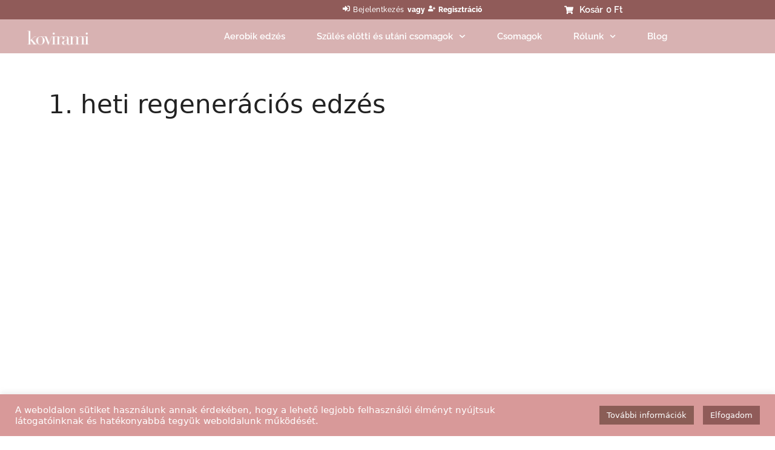

--- FILE ---
content_type: text/css
request_url: https://kovirami.hu/wp-content/uploads/elementor/css/post-12.css?ver=1769435808
body_size: -47
content:
.elementor-kit-12{--e-global-color-primary:#D8B2B2;--e-global-color-secondary:#905B59;--e-global-color-text:#57595B;--e-global-color-accent:#000200;--e-global-color-e4dddf1:#FFFFFF;--e-global-color-baf5b51:#32B9BD;--e-global-color-51049db:#3E4664;--e-global-color-fdeb228:#727AC4;--e-global-color-6c3e9ce:#DF6D99;--e-global-color-6c023ab:#FF8E8F;--e-global-color-e0f709e:#B47070;--e-global-typography-primary-font-family:"Raleway";--e-global-typography-primary-font-weight:400;--e-global-typography-secondary-font-family:"Raleway";--e-global-typography-secondary-font-weight:200;--e-global-typography-text-font-family:"Raleway";--e-global-typography-text-font-weight:800;--e-global-typography-accent-font-family:"Roboto";--e-global-typography-accent-font-weight:500;background-color:var( --e-global-color-e4dddf1 );}.elementor-kit-12 e-page-transition{background-color:#FFBC7D;}.elementor-section.elementor-section-boxed > .elementor-container{max-width:1200px;}.e-con{--container-max-width:1200px;}.elementor-widget:not(:last-child){margin-block-end:20px;}.elementor-element{--widgets-spacing:20px 20px;--widgets-spacing-row:20px;--widgets-spacing-column:20px;}{}h1.entry-title{display:var(--page-title-display);}@media(max-width:1024px){.elementor-section.elementor-section-boxed > .elementor-container{max-width:1024px;}.e-con{--container-max-width:1024px;}}@media(max-width:767px){.elementor-section.elementor-section-boxed > .elementor-container{max-width:767px;}.e-con{--container-max-width:767px;}}

--- FILE ---
content_type: text/css
request_url: https://kovirami.hu/wp-content/uploads/elementor/css/post-30.css?ver=1769435808
body_size: 2179
content:
.elementor-30 .elementor-element.elementor-element-081198d{box-shadow:0px 0px 10px 0px rgba(0, 0, 0, 0.75);z-index:50;}.elementor-30 .elementor-element.elementor-element-80c5a1e:not(.elementor-motion-effects-element-type-background), .elementor-30 .elementor-element.elementor-element-80c5a1e > .elementor-motion-effects-container > .elementor-motion-effects-layer{background-color:var( --e-global-color-secondary );}.elementor-30 .elementor-element.elementor-element-80c5a1e{transition:background 0.3s, border 0.3s, border-radius 0.3s, box-shadow 0.3s;padding:5px 5px 5px 5px;}.elementor-30 .elementor-element.elementor-element-80c5a1e > .elementor-background-overlay{transition:background 0.3s, border-radius 0.3s, opacity 0.3s;}.elementor-bc-flex-widget .elementor-30 .elementor-element.elementor-element-9095f10.elementor-column .elementor-widget-wrap{align-items:center;}.elementor-30 .elementor-element.elementor-element-9095f10.elementor-column.elementor-element[data-element_type="column"] > .elementor-widget-wrap.elementor-element-populated{align-content:center;align-items:center;}.elementor-30 .elementor-element.elementor-element-9095f10.elementor-column > .elementor-widget-wrap{justify-content:center;}.elementor-widget-jet-auth-links .jet-auth-links__login .jet-auth-links__item{font-family:var( --e-global-typography-text-font-family ), Sans-serif;font-weight:var( --e-global-typography-text-font-weight );color:var( --e-global-color-accent );}.elementor-widget-jet-auth-links .jet-auth-links__login .jet-auth-links__prefix{font-family:var( --e-global-typography-text-font-family ), Sans-serif;font-weight:var( --e-global-typography-text-font-weight );}.elementor-widget-jet-auth-links .jet-auth-links__logout .jet-auth-links__item{font-family:var( --e-global-typography-text-font-family ), Sans-serif;font-weight:var( --e-global-typography-text-font-weight );color:var( --e-global-color-accent );}.elementor-widget-jet-auth-links .jet-auth-links__logout .jet-auth-links__prefix{font-family:var( --e-global-typography-text-font-family ), Sans-serif;font-weight:var( --e-global-typography-text-font-weight );}.elementor-widget-jet-auth-links .jet-auth-links__register .jet-auth-links__item{font-family:var( --e-global-typography-text-font-family ), Sans-serif;font-weight:var( --e-global-typography-text-font-weight );color:var( --e-global-color-accent );}.elementor-widget-jet-auth-links .jet-auth-links__register .jet-auth-links__prefix{font-family:var( --e-global-typography-text-font-family ), Sans-serif;font-weight:var( --e-global-typography-text-font-weight );}.elementor-widget-jet-auth-links .jet-auth-links__registered .jet-auth-links__item{font-family:var( --e-global-typography-text-font-family ), Sans-serif;font-weight:var( --e-global-typography-text-font-weight );color:var( --e-global-color-accent );}.elementor-widget-jet-auth-links .jet-auth-links__registered .jet-auth-links__prefix{font-family:var( --e-global-typography-text-font-family ), Sans-serif;font-weight:var( --e-global-typography-text-font-weight );}.elementor-30 .elementor-element.elementor-element-a55fa7c > .elementor-widget-container{margin:0px 15px 0px 0px;padding:0px 0px 0px 0px;}.elementor-30 .elementor-element.elementor-element-a55fa7c .jet-auth-links{justify-content:flex-end;}.elementor-30 .elementor-element.elementor-element-a55fa7c .jet-auth-links__login .jet-auth-links__item{font-family:"Raleway", Sans-serif;font-size:12px;font-weight:500;letter-spacing:0.5px;color:var( --e-global-color-e4dddf1 );}.elementor-30 .elementor-element.elementor-element-a55fa7c .jet-auth-links__login .jet-auth-links__prefix{color:var( --e-global-color-e4dddf1 );font-family:"Raleway", Sans-serif;font-size:12px;font-weight:800;}.elementor-30 .elementor-element.elementor-element-a55fa7c .jet-auth-links__logout .jet-auth-links__item{font-family:"Raleway", Sans-serif;font-size:12px;font-weight:800;color:var( --e-global-color-e4dddf1 );}.elementor-30 .elementor-element.elementor-element-a55fa7c .jet-auth-links__logout .jet-auth-links__prefix{color:var( --e-global-color-e4dddf1 );font-family:"Raleway", Sans-serif;font-size:12px;font-weight:800;}.elementor-30 .elementor-element.elementor-element-a55fa7c .jet-auth-links__register .jet-auth-links__item{font-family:"Raleway", Sans-serif;font-size:12px;font-weight:800;color:var( --e-global-color-e4dddf1 );}.elementor-30 .elementor-element.elementor-element-a55fa7c .jet-auth-links__register .jet-auth-links__item:hover{color:var( --e-global-color-e4dddf1 );}.elementor-30 .elementor-element.elementor-element-a55fa7c .jet-auth-links__register .jet-auth-links__prefix{color:var( --e-global-color-e4dddf1 );font-family:"Raleway", Sans-serif;font-size:12px;font-weight:800;}.elementor-30 .elementor-element.elementor-element-a55fa7c .jet-auth-links__registered .jet-auth-links__item{font-family:"Raleway", Sans-serif;font-size:12px;font-weight:800;color:var( --e-global-color-e4dddf1 );}.elementor-30 .elementor-element.elementor-element-a55fa7c .jet-auth-links__registered .jet-auth-links__prefix{color:var( --e-global-color-e4dddf1 );}.elementor-bc-flex-widget .elementor-30 .elementor-element.elementor-element-e877019.elementor-column .elementor-widget-wrap{align-items:center;}.elementor-30 .elementor-element.elementor-element-e877019.elementor-column.elementor-element[data-element_type="column"] > .elementor-widget-wrap.elementor-element-populated{align-content:center;align-items:center;}.elementor-30 .elementor-element.elementor-element-e877019.elementor-column > .elementor-widget-wrap{justify-content:center;}.elementor-widget-heading .elementor-heading-title{font-family:var( --e-global-typography-primary-font-family ), Sans-serif;font-weight:var( --e-global-typography-primary-font-weight );color:var( --e-global-color-primary );}.elementor-30 .elementor-element.elementor-element-9915981 > .elementor-widget-container{border-style:solid;border-width:0px 0px 0px 2px;border-color:var( --e-global-color-e4dddf1 );}.elementor-30 .elementor-element.elementor-element-9915981{text-align:center;}.elementor-30 .elementor-element.elementor-element-9915981 .elementor-heading-title{font-family:"Roboto", Sans-serif;font-size:13px;font-weight:500;color:var( --e-global-color-e4dddf1 );}.elementor-bc-flex-widget .elementor-30 .elementor-element.elementor-element-f25c5fc.elementor-column .elementor-widget-wrap{align-items:center;}.elementor-30 .elementor-element.elementor-element-f25c5fc.elementor-column.elementor-element[data-element_type="column"] > .elementor-widget-wrap.elementor-element-populated{align-content:center;align-items:center;}.elementor-30 .elementor-element.elementor-element-f25c5fc.elementor-column > .elementor-widget-wrap{justify-content:center;}.elementor-30 .elementor-element.elementor-element-2ed69db .elementor-jet-blocks-cart{justify-content:center;}.elementor-30 .elementor-element.elementor-element-2ed69db .jet-blocks-cart__heading-link{font-family:"Raleway", Sans-serif;font-size:12px;font-weight:600;}.elementor-30 .elementor-element.elementor-element-2ed69db .jet-blocks-cart__label{color:var( --e-global-color-e4dddf1 );font-size:15px;}.elementor-30 .elementor-element.elementor-element-2ed69db .jet-blocks-cart__icon{color:var( --e-global-color-e4dddf1 );font-size:15px;margin-right:10px;}.elementor-30 .elementor-element.elementor-element-2ed69db .jet-blocks-cart__count{color:var( --e-global-color-e4dddf1 );font-size:15px;width:15px;height:15px;line-height:15px;}.elementor-30 .elementor-element.elementor-element-2ed69db .jet-blocks-cart__total{color:var( --e-global-color-e4dddf1 );font-size:15px;}.elementor-30 .elementor-element.elementor-element-2ed69db .jet-blocks-cart__list{border-style:solid;border-color:var( --e-global-color-secondary );right:-80px;left:auto;}.elementor-30 .elementor-element.elementor-element-2ed69db .jet-blocks-cart__list-title{font-family:var( --e-global-typography-primary-font-family ), Sans-serif;font-weight:var( --e-global-typography-primary-font-weight );}.elementor-30 .elementor-element.elementor-element-2ed69db .widget_shopping_cart .woocommerce-mini-cart__empty-message{text-align:center;}.elementor-30 .elementor-element.elementor-element-2ed69db .widget_shopping_cart .woocommerce-mini-cart__buttons.buttons .button.wc-forward:not(.checkout){background-color:var( --e-global-color-primary );color:var( --e-global-color-e4dddf1 );}.elementor-30 .elementor-element.elementor-element-6ff1d3d:not(.elementor-motion-effects-element-type-background), .elementor-30 .elementor-element.elementor-element-6ff1d3d > .elementor-motion-effects-container > .elementor-motion-effects-layer{background-color:var( --e-global-color-accent );}.elementor-30 .elementor-element.elementor-element-6ff1d3d{transition:background 0.3s, border 0.3s, border-radius 0.3s, box-shadow 0.3s;}.elementor-30 .elementor-element.elementor-element-6ff1d3d > .elementor-background-overlay{transition:background 0.3s, border-radius 0.3s, opacity 0.3s;}.elementor-30 .elementor-element.elementor-element-87b18fd:not(.elementor-motion-effects-element-type-background) > .elementor-widget-wrap, .elementor-30 .elementor-element.elementor-element-87b18fd > .elementor-widget-wrap > .elementor-motion-effects-container > .elementor-motion-effects-layer{background-color:var( --e-global-color-accent );}.elementor-bc-flex-widget .elementor-30 .elementor-element.elementor-element-87b18fd.elementor-column .elementor-widget-wrap{align-items:center;}.elementor-30 .elementor-element.elementor-element-87b18fd.elementor-column.elementor-element[data-element_type="column"] > .elementor-widget-wrap.elementor-element-populated{align-content:center;align-items:center;}.elementor-30 .elementor-element.elementor-element-87b18fd.elementor-column > .elementor-widget-wrap{justify-content:center;}.elementor-30 .elementor-element.elementor-element-87b18fd > .elementor-element-populated{transition:background 0.3s, border 0.3s, border-radius 0.3s, box-shadow 0.3s;}.elementor-30 .elementor-element.elementor-element-87b18fd > .elementor-element-populated > .elementor-background-overlay{transition:background 0.3s, border-radius 0.3s, opacity 0.3s;}.elementor-widget-text-editor{font-family:var( --e-global-typography-text-font-family ), Sans-serif;font-weight:var( --e-global-typography-text-font-weight );color:var( --e-global-color-text );}.elementor-widget-text-editor.elementor-drop-cap-view-stacked .elementor-drop-cap{background-color:var( --e-global-color-primary );}.elementor-widget-text-editor.elementor-drop-cap-view-framed .elementor-drop-cap, .elementor-widget-text-editor.elementor-drop-cap-view-default .elementor-drop-cap{color:var( --e-global-color-primary );border-color:var( --e-global-color-primary );}.elementor-30 .elementor-element.elementor-element-e671380{text-align:center;font-family:"Raleway", Sans-serif;font-weight:800;color:var( --e-global-color-e4dddf1 );}.elementor-30 .elementor-element.elementor-element-bfbd89a:not(.elementor-motion-effects-element-type-background), .elementor-30 .elementor-element.elementor-element-bfbd89a > .elementor-motion-effects-container > .elementor-motion-effects-layer{background-color:var( --e-global-color-primary );}.elementor-30 .elementor-element.elementor-element-bfbd89a{transition:background 0.3s, border 0.3s, border-radius 0.3s, box-shadow 0.3s;}.elementor-30 .elementor-element.elementor-element-bfbd89a > .elementor-background-overlay{transition:background 0.3s, border-radius 0.3s, opacity 0.3s;}.elementor-bc-flex-widget .elementor-30 .elementor-element.elementor-element-c782552.elementor-column .elementor-widget-wrap{align-items:center;}.elementor-30 .elementor-element.elementor-element-c782552.elementor-column.elementor-element[data-element_type="column"] > .elementor-widget-wrap.elementor-element-populated{align-content:center;align-items:center;}.elementor-30 .elementor-element.elementor-element-c782552.elementor-column > .elementor-widget-wrap{justify-content:center;}.elementor-widget-theme-site-logo .widget-image-caption{color:var( --e-global-color-text );font-family:var( --e-global-typography-text-font-family ), Sans-serif;font-weight:var( --e-global-typography-text-font-weight );}.elementor-30 .elementor-element.elementor-element-fb1d972{text-align:start;}.elementor-bc-flex-widget .elementor-30 .elementor-element.elementor-element-3431222.elementor-column .elementor-widget-wrap{align-items:center;}.elementor-30 .elementor-element.elementor-element-3431222.elementor-column.elementor-element[data-element_type="column"] > .elementor-widget-wrap.elementor-element-populated{align-content:center;align-items:center;}.elementor-30 .elementor-element.elementor-element-3431222.elementor-column > .elementor-widget-wrap{justify-content:center;}.elementor-widget-nav-menu .elementor-nav-menu .elementor-item{font-family:var( --e-global-typography-primary-font-family ), Sans-serif;font-weight:var( --e-global-typography-primary-font-weight );}.elementor-widget-nav-menu .elementor-nav-menu--main .elementor-item{color:var( --e-global-color-text );fill:var( --e-global-color-text );}.elementor-widget-nav-menu .elementor-nav-menu--main .elementor-item:hover,
					.elementor-widget-nav-menu .elementor-nav-menu--main .elementor-item.elementor-item-active,
					.elementor-widget-nav-menu .elementor-nav-menu--main .elementor-item.highlighted,
					.elementor-widget-nav-menu .elementor-nav-menu--main .elementor-item:focus{color:var( --e-global-color-accent );fill:var( --e-global-color-accent );}.elementor-widget-nav-menu .elementor-nav-menu--main:not(.e--pointer-framed) .elementor-item:before,
					.elementor-widget-nav-menu .elementor-nav-menu--main:not(.e--pointer-framed) .elementor-item:after{background-color:var( --e-global-color-accent );}.elementor-widget-nav-menu .e--pointer-framed .elementor-item:before,
					.elementor-widget-nav-menu .e--pointer-framed .elementor-item:after{border-color:var( --e-global-color-accent );}.elementor-widget-nav-menu{--e-nav-menu-divider-color:var( --e-global-color-text );}.elementor-widget-nav-menu .elementor-nav-menu--dropdown .elementor-item, .elementor-widget-nav-menu .elementor-nav-menu--dropdown  .elementor-sub-item{font-family:var( --e-global-typography-accent-font-family ), Sans-serif;font-weight:var( --e-global-typography-accent-font-weight );}.elementor-30 .elementor-element.elementor-element-0e6f5c3 > .elementor-widget-container{margin:5px 5px 5px 5px;}.elementor-30 .elementor-element.elementor-element-0e6f5c3 .elementor-menu-toggle{margin:0 auto;}.elementor-30 .elementor-element.elementor-element-0e6f5c3 .elementor-nav-menu .elementor-item{font-family:"Raleway", Sans-serif;font-size:15px;font-weight:600;}.elementor-30 .elementor-element.elementor-element-0e6f5c3 .elementor-nav-menu--main .elementor-item{color:var( --e-global-color-e4dddf1 );fill:var( --e-global-color-e4dddf1 );}.elementor-30 .elementor-element.elementor-element-0e6f5c3 .elementor-nav-menu--main .elementor-item:hover,
					.elementor-30 .elementor-element.elementor-element-0e6f5c3 .elementor-nav-menu--main .elementor-item.elementor-item-active,
					.elementor-30 .elementor-element.elementor-element-0e6f5c3 .elementor-nav-menu--main .elementor-item.highlighted,
					.elementor-30 .elementor-element.elementor-element-0e6f5c3 .elementor-nav-menu--main .elementor-item:focus{color:var( --e-global-color-e4dddf1 );fill:var( --e-global-color-e4dddf1 );}.elementor-30 .elementor-element.elementor-element-0e6f5c3 .elementor-nav-menu--main:not(.e--pointer-framed) .elementor-item:before,
					.elementor-30 .elementor-element.elementor-element-0e6f5c3 .elementor-nav-menu--main:not(.e--pointer-framed) .elementor-item:after{background-color:var( --e-global-color-e4dddf1 );}.elementor-30 .elementor-element.elementor-element-0e6f5c3 .e--pointer-framed .elementor-item:before,
					.elementor-30 .elementor-element.elementor-element-0e6f5c3 .e--pointer-framed .elementor-item:after{border-color:var( --e-global-color-e4dddf1 );}.elementor-30 .elementor-element.elementor-element-0e6f5c3 .elementor-nav-menu--main:not(.e--pointer-framed) .elementor-item.elementor-item-active:before,
					.elementor-30 .elementor-element.elementor-element-0e6f5c3 .elementor-nav-menu--main:not(.e--pointer-framed) .elementor-item.elementor-item-active:after{background-color:var( --e-global-color-e4dddf1 );}.elementor-30 .elementor-element.elementor-element-0e6f5c3 .e--pointer-framed .elementor-item.elementor-item-active:before,
					.elementor-30 .elementor-element.elementor-element-0e6f5c3 .e--pointer-framed .elementor-item.elementor-item-active:after{border-color:var( --e-global-color-e4dddf1 );}.elementor-30 .elementor-element.elementor-element-0e6f5c3 .e--pointer-framed .elementor-item:before{border-width:2px;}.elementor-30 .elementor-element.elementor-element-0e6f5c3 .e--pointer-framed.e--animation-draw .elementor-item:before{border-width:0 0 2px 2px;}.elementor-30 .elementor-element.elementor-element-0e6f5c3 .e--pointer-framed.e--animation-draw .elementor-item:after{border-width:2px 2px 0 0;}.elementor-30 .elementor-element.elementor-element-0e6f5c3 .e--pointer-framed.e--animation-corners .elementor-item:before{border-width:2px 0 0 2px;}.elementor-30 .elementor-element.elementor-element-0e6f5c3 .e--pointer-framed.e--animation-corners .elementor-item:after{border-width:0 2px 2px 0;}.elementor-30 .elementor-element.elementor-element-0e6f5c3 .e--pointer-underline .elementor-item:after,
					 .elementor-30 .elementor-element.elementor-element-0e6f5c3 .e--pointer-overline .elementor-item:before,
					 .elementor-30 .elementor-element.elementor-element-0e6f5c3 .e--pointer-double-line .elementor-item:before,
					 .elementor-30 .elementor-element.elementor-element-0e6f5c3 .e--pointer-double-line .elementor-item:after{height:2px;}.elementor-30 .elementor-element.elementor-element-0e6f5c3{--e-nav-menu-horizontal-menu-item-margin:calc( 12px / 2 );}.elementor-30 .elementor-element.elementor-element-0e6f5c3 .elementor-nav-menu--main:not(.elementor-nav-menu--layout-horizontal) .elementor-nav-menu > li:not(:last-child){margin-bottom:12px;}.elementor-30 .elementor-element.elementor-element-0e6f5c3 .elementor-nav-menu--dropdown a, .elementor-30 .elementor-element.elementor-element-0e6f5c3 .elementor-menu-toggle{color:var( --e-global-color-e4dddf1 );fill:var( --e-global-color-e4dddf1 );}.elementor-30 .elementor-element.elementor-element-0e6f5c3 .elementor-nav-menu--dropdown{background-color:var( --e-global-color-primary );}.elementor-30 .elementor-element.elementor-element-0e6f5c3 .elementor-nav-menu--dropdown a:hover,
					.elementor-30 .elementor-element.elementor-element-0e6f5c3 .elementor-nav-menu--dropdown a:focus,
					.elementor-30 .elementor-element.elementor-element-0e6f5c3 .elementor-nav-menu--dropdown a.elementor-item-active,
					.elementor-30 .elementor-element.elementor-element-0e6f5c3 .elementor-nav-menu--dropdown a.highlighted,
					.elementor-30 .elementor-element.elementor-element-0e6f5c3 .elementor-menu-toggle:hover,
					.elementor-30 .elementor-element.elementor-element-0e6f5c3 .elementor-menu-toggle:focus{color:var( --e-global-color-e4dddf1 );}.elementor-30 .elementor-element.elementor-element-0e6f5c3 .elementor-nav-menu--dropdown a:hover,
					.elementor-30 .elementor-element.elementor-element-0e6f5c3 .elementor-nav-menu--dropdown a:focus,
					.elementor-30 .elementor-element.elementor-element-0e6f5c3 .elementor-nav-menu--dropdown a.elementor-item-active,
					.elementor-30 .elementor-element.elementor-element-0e6f5c3 .elementor-nav-menu--dropdown a.highlighted{background-color:var( --e-global-color-secondary );}.elementor-30 .elementor-element.elementor-element-0e6f5c3 .elementor-nav-menu--dropdown a.elementor-item-active{color:var( --e-global-color-e4dddf1 );background-color:var( --e-global-color-secondary );}.elementor-30 .elementor-element.elementor-element-0e6f5c3 .elementor-nav-menu--dropdown .elementor-item, .elementor-30 .elementor-element.elementor-element-0e6f5c3 .elementor-nav-menu--dropdown  .elementor-sub-item{font-family:"Roboto", Sans-serif;font-size:15px;font-weight:500;}.elementor-bc-flex-widget .elementor-30 .elementor-element.elementor-element-ee18df2.elementor-column .elementor-widget-wrap{align-items:center;}.elementor-30 .elementor-element.elementor-element-ee18df2.elementor-column.elementor-element[data-element_type="column"] > .elementor-widget-wrap.elementor-element-populated{align-content:center;align-items:center;}.elementor-30 .elementor-element.elementor-element-ee18df2.elementor-column > .elementor-widget-wrap{justify-content:center;}.elementor-30 .elementor-element.elementor-element-531ee1f > .elementor-widget-container{margin:5px 5px 5px 5px;}.elementor-30 .elementor-element.elementor-element-531ee1f .elementor-menu-toggle{margin:0 auto;}.elementor-30 .elementor-element.elementor-element-531ee1f .elementor-nav-menu .elementor-item{font-family:"Raleway", Sans-serif;font-size:15px;font-weight:600;}.elementor-30 .elementor-element.elementor-element-531ee1f .elementor-nav-menu--main .elementor-item{color:var( --e-global-color-e4dddf1 );fill:var( --e-global-color-e4dddf1 );}.elementor-30 .elementor-element.elementor-element-531ee1f .elementor-nav-menu--main .elementor-item:hover,
					.elementor-30 .elementor-element.elementor-element-531ee1f .elementor-nav-menu--main .elementor-item.elementor-item-active,
					.elementor-30 .elementor-element.elementor-element-531ee1f .elementor-nav-menu--main .elementor-item.highlighted,
					.elementor-30 .elementor-element.elementor-element-531ee1f .elementor-nav-menu--main .elementor-item:focus{color:var( --e-global-color-e4dddf1 );fill:var( --e-global-color-e4dddf1 );}.elementor-30 .elementor-element.elementor-element-531ee1f .elementor-nav-menu--main:not(.e--pointer-framed) .elementor-item:before,
					.elementor-30 .elementor-element.elementor-element-531ee1f .elementor-nav-menu--main:not(.e--pointer-framed) .elementor-item:after{background-color:var( --e-global-color-e4dddf1 );}.elementor-30 .elementor-element.elementor-element-531ee1f .e--pointer-framed .elementor-item:before,
					.elementor-30 .elementor-element.elementor-element-531ee1f .e--pointer-framed .elementor-item:after{border-color:var( --e-global-color-e4dddf1 );}.elementor-30 .elementor-element.elementor-element-531ee1f .elementor-nav-menu--main:not(.e--pointer-framed) .elementor-item.elementor-item-active:before,
					.elementor-30 .elementor-element.elementor-element-531ee1f .elementor-nav-menu--main:not(.e--pointer-framed) .elementor-item.elementor-item-active:after{background-color:var( --e-global-color-e4dddf1 );}.elementor-30 .elementor-element.elementor-element-531ee1f .e--pointer-framed .elementor-item.elementor-item-active:before,
					.elementor-30 .elementor-element.elementor-element-531ee1f .e--pointer-framed .elementor-item.elementor-item-active:after{border-color:var( --e-global-color-e4dddf1 );}.elementor-30 .elementor-element.elementor-element-531ee1f .e--pointer-framed .elementor-item:before{border-width:2px;}.elementor-30 .elementor-element.elementor-element-531ee1f .e--pointer-framed.e--animation-draw .elementor-item:before{border-width:0 0 2px 2px;}.elementor-30 .elementor-element.elementor-element-531ee1f .e--pointer-framed.e--animation-draw .elementor-item:after{border-width:2px 2px 0 0;}.elementor-30 .elementor-element.elementor-element-531ee1f .e--pointer-framed.e--animation-corners .elementor-item:before{border-width:2px 0 0 2px;}.elementor-30 .elementor-element.elementor-element-531ee1f .e--pointer-framed.e--animation-corners .elementor-item:after{border-width:0 2px 2px 0;}.elementor-30 .elementor-element.elementor-element-531ee1f .e--pointer-underline .elementor-item:after,
					 .elementor-30 .elementor-element.elementor-element-531ee1f .e--pointer-overline .elementor-item:before,
					 .elementor-30 .elementor-element.elementor-element-531ee1f .e--pointer-double-line .elementor-item:before,
					 .elementor-30 .elementor-element.elementor-element-531ee1f .e--pointer-double-line .elementor-item:after{height:2px;}.elementor-30 .elementor-element.elementor-element-531ee1f{--e-nav-menu-horizontal-menu-item-margin:calc( 12px / 2 );}.elementor-30 .elementor-element.elementor-element-531ee1f .elementor-nav-menu--main:not(.elementor-nav-menu--layout-horizontal) .elementor-nav-menu > li:not(:last-child){margin-bottom:12px;}.elementor-30 .elementor-element.elementor-element-531ee1f .elementor-nav-menu--dropdown a, .elementor-30 .elementor-element.elementor-element-531ee1f .elementor-menu-toggle{color:var( --e-global-color-e4dddf1 );fill:var( --e-global-color-e4dddf1 );}.elementor-30 .elementor-element.elementor-element-531ee1f .elementor-nav-menu--dropdown{background-color:var( --e-global-color-primary );}.elementor-30 .elementor-element.elementor-element-531ee1f .elementor-nav-menu--dropdown a:hover,
					.elementor-30 .elementor-element.elementor-element-531ee1f .elementor-nav-menu--dropdown a:focus,
					.elementor-30 .elementor-element.elementor-element-531ee1f .elementor-nav-menu--dropdown a.elementor-item-active,
					.elementor-30 .elementor-element.elementor-element-531ee1f .elementor-nav-menu--dropdown a.highlighted,
					.elementor-30 .elementor-element.elementor-element-531ee1f .elementor-menu-toggle:hover,
					.elementor-30 .elementor-element.elementor-element-531ee1f .elementor-menu-toggle:focus{color:var( --e-global-color-e4dddf1 );}.elementor-30 .elementor-element.elementor-element-531ee1f .elementor-nav-menu--dropdown a:hover,
					.elementor-30 .elementor-element.elementor-element-531ee1f .elementor-nav-menu--dropdown a:focus,
					.elementor-30 .elementor-element.elementor-element-531ee1f .elementor-nav-menu--dropdown a.elementor-item-active,
					.elementor-30 .elementor-element.elementor-element-531ee1f .elementor-nav-menu--dropdown a.highlighted{background-color:var( --e-global-color-secondary );}.elementor-30 .elementor-element.elementor-element-531ee1f .elementor-nav-menu--dropdown a.elementor-item-active{color:var( --e-global-color-e4dddf1 );background-color:var( --e-global-color-secondary );}.elementor-30 .elementor-element.elementor-element-531ee1f .elementor-nav-menu--dropdown .elementor-item, .elementor-30 .elementor-element.elementor-element-531ee1f .elementor-nav-menu--dropdown  .elementor-sub-item{font-family:"Roboto", Sans-serif;font-size:15px;font-weight:500;}.elementor-bc-flex-widget .elementor-30 .elementor-element.elementor-element-87dea8d.elementor-column .elementor-widget-wrap{align-items:center;}.elementor-30 .elementor-element.elementor-element-87dea8d.elementor-column.elementor-element[data-element_type="column"] > .elementor-widget-wrap.elementor-element-populated{align-content:center;align-items:center;}.elementor-30 .elementor-element.elementor-element-87dea8d.elementor-column > .elementor-widget-wrap{justify-content:center;}.elementor-30 .elementor-element.elementor-element-93a33e5 > .elementor-widget-container{margin:5px 5px 5px 5px;}.elementor-30 .elementor-element.elementor-element-93a33e5 .elementor-menu-toggle{margin:0 auto;}.elementor-30 .elementor-element.elementor-element-93a33e5 .elementor-nav-menu .elementor-item{font-family:"Raleway", Sans-serif;font-size:15px;font-weight:600;}.elementor-30 .elementor-element.elementor-element-93a33e5 .elementor-nav-menu--main .elementor-item{color:var( --e-global-color-e4dddf1 );fill:var( --e-global-color-e4dddf1 );}.elementor-30 .elementor-element.elementor-element-93a33e5 .elementor-nav-menu--main .elementor-item:hover,
					.elementor-30 .elementor-element.elementor-element-93a33e5 .elementor-nav-menu--main .elementor-item.elementor-item-active,
					.elementor-30 .elementor-element.elementor-element-93a33e5 .elementor-nav-menu--main .elementor-item.highlighted,
					.elementor-30 .elementor-element.elementor-element-93a33e5 .elementor-nav-menu--main .elementor-item:focus{color:var( --e-global-color-e4dddf1 );fill:var( --e-global-color-e4dddf1 );}.elementor-30 .elementor-element.elementor-element-93a33e5 .elementor-nav-menu--main:not(.e--pointer-framed) .elementor-item:before,
					.elementor-30 .elementor-element.elementor-element-93a33e5 .elementor-nav-menu--main:not(.e--pointer-framed) .elementor-item:after{background-color:var( --e-global-color-e4dddf1 );}.elementor-30 .elementor-element.elementor-element-93a33e5 .e--pointer-framed .elementor-item:before,
					.elementor-30 .elementor-element.elementor-element-93a33e5 .e--pointer-framed .elementor-item:after{border-color:var( --e-global-color-e4dddf1 );}.elementor-30 .elementor-element.elementor-element-93a33e5 .elementor-nav-menu--main:not(.e--pointer-framed) .elementor-item.elementor-item-active:before,
					.elementor-30 .elementor-element.elementor-element-93a33e5 .elementor-nav-menu--main:not(.e--pointer-framed) .elementor-item.elementor-item-active:after{background-color:var( --e-global-color-e4dddf1 );}.elementor-30 .elementor-element.elementor-element-93a33e5 .e--pointer-framed .elementor-item.elementor-item-active:before,
					.elementor-30 .elementor-element.elementor-element-93a33e5 .e--pointer-framed .elementor-item.elementor-item-active:after{border-color:var( --e-global-color-e4dddf1 );}.elementor-30 .elementor-element.elementor-element-93a33e5 .e--pointer-framed .elementor-item:before{border-width:2px;}.elementor-30 .elementor-element.elementor-element-93a33e5 .e--pointer-framed.e--animation-draw .elementor-item:before{border-width:0 0 2px 2px;}.elementor-30 .elementor-element.elementor-element-93a33e5 .e--pointer-framed.e--animation-draw .elementor-item:after{border-width:2px 2px 0 0;}.elementor-30 .elementor-element.elementor-element-93a33e5 .e--pointer-framed.e--animation-corners .elementor-item:before{border-width:2px 0 0 2px;}.elementor-30 .elementor-element.elementor-element-93a33e5 .e--pointer-framed.e--animation-corners .elementor-item:after{border-width:0 2px 2px 0;}.elementor-30 .elementor-element.elementor-element-93a33e5 .e--pointer-underline .elementor-item:after,
					 .elementor-30 .elementor-element.elementor-element-93a33e5 .e--pointer-overline .elementor-item:before,
					 .elementor-30 .elementor-element.elementor-element-93a33e5 .e--pointer-double-line .elementor-item:before,
					 .elementor-30 .elementor-element.elementor-element-93a33e5 .e--pointer-double-line .elementor-item:after{height:2px;}.elementor-30 .elementor-element.elementor-element-93a33e5{--e-nav-menu-horizontal-menu-item-margin:calc( 12px / 2 );}.elementor-30 .elementor-element.elementor-element-93a33e5 .elementor-nav-menu--main:not(.elementor-nav-menu--layout-horizontal) .elementor-nav-menu > li:not(:last-child){margin-bottom:12px;}.elementor-30 .elementor-element.elementor-element-93a33e5 .elementor-nav-menu--dropdown a, .elementor-30 .elementor-element.elementor-element-93a33e5 .elementor-menu-toggle{color:var( --e-global-color-e4dddf1 );fill:var( --e-global-color-e4dddf1 );}.elementor-30 .elementor-element.elementor-element-93a33e5 .elementor-nav-menu--dropdown{background-color:var( --e-global-color-primary );}.elementor-30 .elementor-element.elementor-element-93a33e5 .elementor-nav-menu--dropdown a:hover,
					.elementor-30 .elementor-element.elementor-element-93a33e5 .elementor-nav-menu--dropdown a:focus,
					.elementor-30 .elementor-element.elementor-element-93a33e5 .elementor-nav-menu--dropdown a.elementor-item-active,
					.elementor-30 .elementor-element.elementor-element-93a33e5 .elementor-nav-menu--dropdown a.highlighted,
					.elementor-30 .elementor-element.elementor-element-93a33e5 .elementor-menu-toggle:hover,
					.elementor-30 .elementor-element.elementor-element-93a33e5 .elementor-menu-toggle:focus{color:var( --e-global-color-e4dddf1 );}.elementor-30 .elementor-element.elementor-element-93a33e5 .elementor-nav-menu--dropdown a:hover,
					.elementor-30 .elementor-element.elementor-element-93a33e5 .elementor-nav-menu--dropdown a:focus,
					.elementor-30 .elementor-element.elementor-element-93a33e5 .elementor-nav-menu--dropdown a.elementor-item-active,
					.elementor-30 .elementor-element.elementor-element-93a33e5 .elementor-nav-menu--dropdown a.highlighted{background-color:var( --e-global-color-secondary );}.elementor-30 .elementor-element.elementor-element-93a33e5 .elementor-nav-menu--dropdown a.elementor-item-active{color:var( --e-global-color-e4dddf1 );background-color:var( --e-global-color-secondary );}.elementor-30 .elementor-element.elementor-element-93a33e5 .elementor-nav-menu--dropdown .elementor-item, .elementor-30 .elementor-element.elementor-element-93a33e5 .elementor-nav-menu--dropdown  .elementor-sub-item{font-family:"Roboto", Sans-serif;font-size:15px;font-weight:500;}.elementor-bc-flex-widget .elementor-30 .elementor-element.elementor-element-5afa1d7.elementor-column .elementor-widget-wrap{align-items:center;}.elementor-30 .elementor-element.elementor-element-5afa1d7.elementor-column.elementor-element[data-element_type="column"] > .elementor-widget-wrap.elementor-element-populated{align-content:center;align-items:center;}.elementor-30 .elementor-element.elementor-element-5afa1d7.elementor-column > .elementor-widget-wrap{justify-content:center;}.elementor-30 .elementor-element.elementor-element-f1bdc65 > .elementor-widget-container{margin:5px 5px 5px 5px;}.elementor-30 .elementor-element.elementor-element-f1bdc65 .elementor-menu-toggle{margin:0 auto;}.elementor-30 .elementor-element.elementor-element-f1bdc65 .elementor-nav-menu .elementor-item{font-family:"Raleway", Sans-serif;font-size:15px;font-weight:600;}.elementor-30 .elementor-element.elementor-element-f1bdc65 .elementor-nav-menu--main .elementor-item{color:var( --e-global-color-e4dddf1 );fill:var( --e-global-color-e4dddf1 );}.elementor-30 .elementor-element.elementor-element-f1bdc65 .elementor-nav-menu--main .elementor-item:hover,
					.elementor-30 .elementor-element.elementor-element-f1bdc65 .elementor-nav-menu--main .elementor-item.elementor-item-active,
					.elementor-30 .elementor-element.elementor-element-f1bdc65 .elementor-nav-menu--main .elementor-item.highlighted,
					.elementor-30 .elementor-element.elementor-element-f1bdc65 .elementor-nav-menu--main .elementor-item:focus{color:var( --e-global-color-e4dddf1 );fill:var( --e-global-color-e4dddf1 );}.elementor-30 .elementor-element.elementor-element-f1bdc65 .elementor-nav-menu--main:not(.e--pointer-framed) .elementor-item:before,
					.elementor-30 .elementor-element.elementor-element-f1bdc65 .elementor-nav-menu--main:not(.e--pointer-framed) .elementor-item:after{background-color:var( --e-global-color-e4dddf1 );}.elementor-30 .elementor-element.elementor-element-f1bdc65 .e--pointer-framed .elementor-item:before,
					.elementor-30 .elementor-element.elementor-element-f1bdc65 .e--pointer-framed .elementor-item:after{border-color:var( --e-global-color-e4dddf1 );}.elementor-30 .elementor-element.elementor-element-f1bdc65 .elementor-nav-menu--main:not(.e--pointer-framed) .elementor-item.elementor-item-active:before,
					.elementor-30 .elementor-element.elementor-element-f1bdc65 .elementor-nav-menu--main:not(.e--pointer-framed) .elementor-item.elementor-item-active:after{background-color:var( --e-global-color-e4dddf1 );}.elementor-30 .elementor-element.elementor-element-f1bdc65 .e--pointer-framed .elementor-item.elementor-item-active:before,
					.elementor-30 .elementor-element.elementor-element-f1bdc65 .e--pointer-framed .elementor-item.elementor-item-active:after{border-color:var( --e-global-color-e4dddf1 );}.elementor-30 .elementor-element.elementor-element-f1bdc65 .e--pointer-framed .elementor-item:before{border-width:2px;}.elementor-30 .elementor-element.elementor-element-f1bdc65 .e--pointer-framed.e--animation-draw .elementor-item:before{border-width:0 0 2px 2px;}.elementor-30 .elementor-element.elementor-element-f1bdc65 .e--pointer-framed.e--animation-draw .elementor-item:after{border-width:2px 2px 0 0;}.elementor-30 .elementor-element.elementor-element-f1bdc65 .e--pointer-framed.e--animation-corners .elementor-item:before{border-width:2px 0 0 2px;}.elementor-30 .elementor-element.elementor-element-f1bdc65 .e--pointer-framed.e--animation-corners .elementor-item:after{border-width:0 2px 2px 0;}.elementor-30 .elementor-element.elementor-element-f1bdc65 .e--pointer-underline .elementor-item:after,
					 .elementor-30 .elementor-element.elementor-element-f1bdc65 .e--pointer-overline .elementor-item:before,
					 .elementor-30 .elementor-element.elementor-element-f1bdc65 .e--pointer-double-line .elementor-item:before,
					 .elementor-30 .elementor-element.elementor-element-f1bdc65 .e--pointer-double-line .elementor-item:after{height:2px;}.elementor-30 .elementor-element.elementor-element-f1bdc65{--e-nav-menu-horizontal-menu-item-margin:calc( 12px / 2 );}.elementor-30 .elementor-element.elementor-element-f1bdc65 .elementor-nav-menu--main:not(.elementor-nav-menu--layout-horizontal) .elementor-nav-menu > li:not(:last-child){margin-bottom:12px;}.elementor-30 .elementor-element.elementor-element-f1bdc65 .elementor-nav-menu--dropdown a, .elementor-30 .elementor-element.elementor-element-f1bdc65 .elementor-menu-toggle{color:var( --e-global-color-e4dddf1 );fill:var( --e-global-color-e4dddf1 );}.elementor-30 .elementor-element.elementor-element-f1bdc65 .elementor-nav-menu--dropdown{background-color:var( --e-global-color-primary );}.elementor-30 .elementor-element.elementor-element-f1bdc65 .elementor-nav-menu--dropdown a:hover,
					.elementor-30 .elementor-element.elementor-element-f1bdc65 .elementor-nav-menu--dropdown a:focus,
					.elementor-30 .elementor-element.elementor-element-f1bdc65 .elementor-nav-menu--dropdown a.elementor-item-active,
					.elementor-30 .elementor-element.elementor-element-f1bdc65 .elementor-nav-menu--dropdown a.highlighted,
					.elementor-30 .elementor-element.elementor-element-f1bdc65 .elementor-menu-toggle:hover,
					.elementor-30 .elementor-element.elementor-element-f1bdc65 .elementor-menu-toggle:focus{color:var( --e-global-color-e4dddf1 );}.elementor-30 .elementor-element.elementor-element-f1bdc65 .elementor-nav-menu--dropdown a:hover,
					.elementor-30 .elementor-element.elementor-element-f1bdc65 .elementor-nav-menu--dropdown a:focus,
					.elementor-30 .elementor-element.elementor-element-f1bdc65 .elementor-nav-menu--dropdown a.elementor-item-active,
					.elementor-30 .elementor-element.elementor-element-f1bdc65 .elementor-nav-menu--dropdown a.highlighted{background-color:var( --e-global-color-secondary );}.elementor-30 .elementor-element.elementor-element-f1bdc65 .elementor-nav-menu--dropdown a.elementor-item-active{color:var( --e-global-color-e4dddf1 );background-color:var( --e-global-color-secondary );}.elementor-30 .elementor-element.elementor-element-f1bdc65 .elementor-nav-menu--dropdown .elementor-item, .elementor-30 .elementor-element.elementor-element-f1bdc65 .elementor-nav-menu--dropdown  .elementor-sub-item{font-family:"Roboto", Sans-serif;font-size:15px;font-weight:500;}.elementor-30 .elementor-element.elementor-element-fae9e3d:not(.elementor-motion-effects-element-type-background), .elementor-30 .elementor-element.elementor-element-fae9e3d > .elementor-motion-effects-container > .elementor-motion-effects-layer{background-color:var( --e-global-color-primary );}.elementor-30 .elementor-element.elementor-element-fae9e3d{transition:background 0.3s, border 0.3s, border-radius 0.3s, box-shadow 0.3s;z-index:50;}.elementor-30 .elementor-element.elementor-element-fae9e3d > .elementor-background-overlay{transition:background 0.3s, border-radius 0.3s, opacity 0.3s;}.elementor-bc-flex-widget .elementor-30 .elementor-element.elementor-element-8b0e04d.elementor-column .elementor-widget-wrap{align-items:center;}.elementor-30 .elementor-element.elementor-element-8b0e04d.elementor-column.elementor-element[data-element_type="column"] > .elementor-widget-wrap.elementor-element-populated{align-content:center;align-items:center;}.elementor-30 .elementor-element.elementor-element-8b0e04d.elementor-column > .elementor-widget-wrap{justify-content:center;}.elementor-30 .elementor-element.elementor-element-0e9108f{width:var( --container-widget-width, 110.041% );max-width:110.041%;--container-widget-width:110.041%;--container-widget-flex-grow:0;text-align:start;}.elementor-bc-flex-widget .elementor-30 .elementor-element.elementor-element-689076f.elementor-column .elementor-widget-wrap{align-items:center;}.elementor-30 .elementor-element.elementor-element-689076f.elementor-column.elementor-element[data-element_type="column"] > .elementor-widget-wrap.elementor-element-populated{align-content:center;align-items:center;}.elementor-30 .elementor-element.elementor-element-689076f.elementor-column > .elementor-widget-wrap{justify-content:center;}.elementor-30 .elementor-element.elementor-element-7c79474{width:var( --container-widget-width, 96.882% );max-width:96.882%;--container-widget-width:96.882%;--container-widget-flex-grow:0;--e-nav-menu-horizontal-menu-item-margin:calc( 12px / 2 );}.elementor-30 .elementor-element.elementor-element-7c79474 > .elementor-widget-container{margin:5px 5px 5px 5px;}.elementor-30 .elementor-element.elementor-element-7c79474 .elementor-menu-toggle{margin:0 auto;}.elementor-30 .elementor-element.elementor-element-7c79474 .elementor-nav-menu .elementor-item{font-family:"Raleway", Sans-serif;font-size:15px;font-weight:600;}.elementor-30 .elementor-element.elementor-element-7c79474 .elementor-nav-menu--main .elementor-item{color:var( --e-global-color-e4dddf1 );fill:var( --e-global-color-e4dddf1 );}.elementor-30 .elementor-element.elementor-element-7c79474 .elementor-nav-menu--main .elementor-item:hover,
					.elementor-30 .elementor-element.elementor-element-7c79474 .elementor-nav-menu--main .elementor-item.elementor-item-active,
					.elementor-30 .elementor-element.elementor-element-7c79474 .elementor-nav-menu--main .elementor-item.highlighted,
					.elementor-30 .elementor-element.elementor-element-7c79474 .elementor-nav-menu--main .elementor-item:focus{color:var( --e-global-color-e4dddf1 );fill:var( --e-global-color-e4dddf1 );}.elementor-30 .elementor-element.elementor-element-7c79474 .elementor-nav-menu--main:not(.e--pointer-framed) .elementor-item:before,
					.elementor-30 .elementor-element.elementor-element-7c79474 .elementor-nav-menu--main:not(.e--pointer-framed) .elementor-item:after{background-color:var( --e-global-color-e4dddf1 );}.elementor-30 .elementor-element.elementor-element-7c79474 .e--pointer-framed .elementor-item:before,
					.elementor-30 .elementor-element.elementor-element-7c79474 .e--pointer-framed .elementor-item:after{border-color:var( --e-global-color-e4dddf1 );}.elementor-30 .elementor-element.elementor-element-7c79474 .elementor-nav-menu--main:not(.e--pointer-framed) .elementor-item.elementor-item-active:before,
					.elementor-30 .elementor-element.elementor-element-7c79474 .elementor-nav-menu--main:not(.e--pointer-framed) .elementor-item.elementor-item-active:after{background-color:var( --e-global-color-e4dddf1 );}.elementor-30 .elementor-element.elementor-element-7c79474 .e--pointer-framed .elementor-item.elementor-item-active:before,
					.elementor-30 .elementor-element.elementor-element-7c79474 .e--pointer-framed .elementor-item.elementor-item-active:after{border-color:var( --e-global-color-e4dddf1 );}.elementor-30 .elementor-element.elementor-element-7c79474 .e--pointer-framed .elementor-item:before{border-width:2px;}.elementor-30 .elementor-element.elementor-element-7c79474 .e--pointer-framed.e--animation-draw .elementor-item:before{border-width:0 0 2px 2px;}.elementor-30 .elementor-element.elementor-element-7c79474 .e--pointer-framed.e--animation-draw .elementor-item:after{border-width:2px 2px 0 0;}.elementor-30 .elementor-element.elementor-element-7c79474 .e--pointer-framed.e--animation-corners .elementor-item:before{border-width:2px 0 0 2px;}.elementor-30 .elementor-element.elementor-element-7c79474 .e--pointer-framed.e--animation-corners .elementor-item:after{border-width:0 2px 2px 0;}.elementor-30 .elementor-element.elementor-element-7c79474 .e--pointer-underline .elementor-item:after,
					 .elementor-30 .elementor-element.elementor-element-7c79474 .e--pointer-overline .elementor-item:before,
					 .elementor-30 .elementor-element.elementor-element-7c79474 .e--pointer-double-line .elementor-item:before,
					 .elementor-30 .elementor-element.elementor-element-7c79474 .e--pointer-double-line .elementor-item:after{height:2px;}.elementor-30 .elementor-element.elementor-element-7c79474 .elementor-nav-menu--main:not(.elementor-nav-menu--layout-horizontal) .elementor-nav-menu > li:not(:last-child){margin-bottom:12px;}.elementor-30 .elementor-element.elementor-element-7c79474 .elementor-nav-menu--dropdown a, .elementor-30 .elementor-element.elementor-element-7c79474 .elementor-menu-toggle{color:var( --e-global-color-e4dddf1 );fill:var( --e-global-color-e4dddf1 );}.elementor-30 .elementor-element.elementor-element-7c79474 .elementor-nav-menu--dropdown{background-color:var( --e-global-color-primary );}.elementor-30 .elementor-element.elementor-element-7c79474 .elementor-nav-menu--dropdown a:hover,
					.elementor-30 .elementor-element.elementor-element-7c79474 .elementor-nav-menu--dropdown a:focus,
					.elementor-30 .elementor-element.elementor-element-7c79474 .elementor-nav-menu--dropdown a.elementor-item-active,
					.elementor-30 .elementor-element.elementor-element-7c79474 .elementor-nav-menu--dropdown a.highlighted,
					.elementor-30 .elementor-element.elementor-element-7c79474 .elementor-menu-toggle:hover,
					.elementor-30 .elementor-element.elementor-element-7c79474 .elementor-menu-toggle:focus{color:var( --e-global-color-e4dddf1 );}.elementor-30 .elementor-element.elementor-element-7c79474 .elementor-nav-menu--dropdown a:hover,
					.elementor-30 .elementor-element.elementor-element-7c79474 .elementor-nav-menu--dropdown a:focus,
					.elementor-30 .elementor-element.elementor-element-7c79474 .elementor-nav-menu--dropdown a.elementor-item-active,
					.elementor-30 .elementor-element.elementor-element-7c79474 .elementor-nav-menu--dropdown a.highlighted{background-color:var( --e-global-color-secondary );}.elementor-30 .elementor-element.elementor-element-7c79474 .elementor-nav-menu--dropdown a.elementor-item-active{color:var( --e-global-color-e4dddf1 );background-color:var( --e-global-color-secondary );}.elementor-30 .elementor-element.elementor-element-7c79474 .elementor-nav-menu--dropdown .elementor-item, .elementor-30 .elementor-element.elementor-element-7c79474 .elementor-nav-menu--dropdown  .elementor-sub-item{font-family:"Roboto", Sans-serif;font-size:15px;font-weight:500;}.elementor-theme-builder-content-area{height:400px;}.elementor-location-header:before, .elementor-location-footer:before{content:"";display:table;clear:both;}@media(min-width:768px){.elementor-30 .elementor-element.elementor-element-9095f10{width:63.835%;}.elementor-30 .elementor-element.elementor-element-e877019{width:9.837%;}.elementor-30 .elementor-element.elementor-element-f25c5fc{width:25.973%;}.elementor-30 .elementor-element.elementor-element-c782552{width:11.014%;}.elementor-30 .elementor-element.elementor-element-3431222{width:6.766%;}.elementor-30 .elementor-element.elementor-element-ee18df2{width:8.585%;}.elementor-30 .elementor-element.elementor-element-87dea8d{width:8.086%;}.elementor-30 .elementor-element.elementor-element-5afa1d7{width:65.549%;}.elementor-30 .elementor-element.elementor-element-8b0e04d{width:15%;}.elementor-30 .elementor-element.elementor-element-689076f{width:85%;}}@media(max-width:1024px){.elementor-30 .elementor-element.elementor-element-a55fa7c > .elementor-widget-container{margin:0px 0px 0px 0px;}.elementor-30 .elementor-element.elementor-element-a55fa7c .jet-auth-links{justify-content:center;}}@media(max-width:767px){.elementor-30 .elementor-element.elementor-element-a55fa7c .jet-auth-links{justify-content:center;}.elementor-30 .elementor-element.elementor-element-2ed69db .elementor-jet-blocks-cart{justify-content:center;}.elementor-30 .elementor-element.elementor-element-2ed69db .jet-blocks-cart__list{border-width:2px 2px 2px 2px;}.elementor-30 .elementor-element.elementor-element-2ed69db .jet-blocks-cart__list-title{text-align:center;}.elementor-30 .elementor-element.elementor-element-e671380{font-size:14px;}.elementor-30 .elementor-element.elementor-element-0e9108f{text-align:center;}}

--- FILE ---
content_type: text/css
request_url: https://kovirami.hu/wp-content/uploads/elementor/css/post-74.css?ver=1769435808
body_size: 949
content:
.elementor-74 .elementor-element.elementor-element-1e0fb9d:not(.elementor-motion-effects-element-type-background), .elementor-74 .elementor-element.elementor-element-1e0fb9d > .elementor-motion-effects-container > .elementor-motion-effects-layer{background-color:var( --e-global-color-secondary );}.elementor-74 .elementor-element.elementor-element-1e0fb9d{box-shadow:0px 0px 8px 0px rgba(0,0,0,0.5);transition:background 0.3s, border 0.3s, border-radius 0.3s, box-shadow 0.3s;}.elementor-74 .elementor-element.elementor-element-1e0fb9d > .elementor-background-overlay{transition:background 0.3s, border-radius 0.3s, opacity 0.3s;}.elementor-74 .elementor-element.elementor-element-6251a46{padding:5px 5px 5px 5px;}.elementor-widget-heading .elementor-heading-title{font-family:var( --e-global-typography-primary-font-family ), Sans-serif;font-weight:var( --e-global-typography-primary-font-weight );color:var( --e-global-color-primary );}.elementor-74 .elementor-element.elementor-element-c2aee34 > .elementor-widget-container{margin:15px 15px 15px 15px;}.elementor-74 .elementor-element.elementor-element-c2aee34{text-align:end;}.elementor-74 .elementor-element.elementor-element-c2aee34 .elementor-heading-title{font-family:"Raleway", Sans-serif;font-size:22px;font-weight:600;font-style:normal;color:var( --e-global-color-e4dddf1 );}.elementor-bc-flex-widget .elementor-74 .elementor-element.elementor-element-3f568af.elementor-column .elementor-widget-wrap{align-items:center;}.elementor-74 .elementor-element.elementor-element-3f568af.elementor-column.elementor-element[data-element_type="column"] > .elementor-widget-wrap.elementor-element-populated{align-content:center;align-items:center;}.elementor-74 .elementor-element.elementor-element-3f568af > .elementor-widget-wrap > .elementor-widget:not(.elementor-widget__width-auto):not(.elementor-widget__width-initial):not(:last-child):not(.elementor-absolute){margin-block-end:0px;}.elementor-74 .elementor-element.elementor-element-d610df6{--grid-template-columns:repeat(0, auto);--icon-size:17px;--grid-column-gap:15px;--grid-row-gap:0px;}.elementor-74 .elementor-element.elementor-element-d610df6 .elementor-widget-container{text-align:left;}.elementor-74 .elementor-element.elementor-element-d610df6 > .elementor-widget-container{margin:0px 7px 0px 7px;padding:0px 0px 0px 0px;border-style:solid;border-width:0px 0px 1px 0px;border-color:var( --e-global-color-secondary );}.elementor-74 .elementor-element.elementor-element-d610df6 .elementor-social-icon{background-color:var( --e-global-color-e4dddf1 );}.elementor-74 .elementor-element.elementor-element-d610df6 .elementor-social-icon i{color:var( --e-global-color-primary );}.elementor-74 .elementor-element.elementor-element-d610df6 .elementor-social-icon svg{fill:var( --e-global-color-primary );}.elementor-74 .elementor-element.elementor-element-d610df6 .elementor-icon{border-radius:50px 50px 50px 50px;}.elementor-74 .elementor-element.elementor-element-6266401{border-style:solid;border-width:2px 0px 2px 0px;border-color:var( --e-global-color-primary );margin-top:0px;margin-bottom:0px;padding:20px 20px 20px 20px;}.elementor-widget-nav-menu .elementor-nav-menu .elementor-item{font-family:var( --e-global-typography-primary-font-family ), Sans-serif;font-weight:var( --e-global-typography-primary-font-weight );}.elementor-widget-nav-menu .elementor-nav-menu--main .elementor-item{color:var( --e-global-color-text );fill:var( --e-global-color-text );}.elementor-widget-nav-menu .elementor-nav-menu--main .elementor-item:hover,
					.elementor-widget-nav-menu .elementor-nav-menu--main .elementor-item.elementor-item-active,
					.elementor-widget-nav-menu .elementor-nav-menu--main .elementor-item.highlighted,
					.elementor-widget-nav-menu .elementor-nav-menu--main .elementor-item:focus{color:var( --e-global-color-accent );fill:var( --e-global-color-accent );}.elementor-widget-nav-menu .elementor-nav-menu--main:not(.e--pointer-framed) .elementor-item:before,
					.elementor-widget-nav-menu .elementor-nav-menu--main:not(.e--pointer-framed) .elementor-item:after{background-color:var( --e-global-color-accent );}.elementor-widget-nav-menu .e--pointer-framed .elementor-item:before,
					.elementor-widget-nav-menu .e--pointer-framed .elementor-item:after{border-color:var( --e-global-color-accent );}.elementor-widget-nav-menu{--e-nav-menu-divider-color:var( --e-global-color-text );}.elementor-widget-nav-menu .elementor-nav-menu--dropdown .elementor-item, .elementor-widget-nav-menu .elementor-nav-menu--dropdown  .elementor-sub-item{font-family:var( --e-global-typography-accent-font-family ), Sans-serif;font-weight:var( --e-global-typography-accent-font-weight );}.elementor-74 .elementor-element.elementor-element-794ab80 .elementor-nav-menu .elementor-item{font-family:"Raleway", Sans-serif;font-size:14px;font-weight:400;}.elementor-74 .elementor-element.elementor-element-794ab80 .elementor-nav-menu--main .elementor-item{color:var( --e-global-color-e4dddf1 );fill:var( --e-global-color-e4dddf1 );padding-left:0px;padding-right:0px;padding-top:10px;padding-bottom:10px;}.elementor-74 .elementor-element.elementor-element-a916415 .elementor-nav-menu .elementor-item{font-family:"Raleway", Sans-serif;font-size:14px;font-weight:400;}.elementor-74 .elementor-element.elementor-element-a916415 .elementor-nav-menu--main .elementor-item{color:var( --e-global-color-e4dddf1 );fill:var( --e-global-color-e4dddf1 );padding-left:0px;padding-right:0px;padding-top:10px;padding-bottom:10px;}.elementor-74 .elementor-element.elementor-element-c20eaa5 .elementor-nav-menu .elementor-item{font-family:"Raleway", Sans-serif;font-size:14px;font-weight:400;}.elementor-74 .elementor-element.elementor-element-c20eaa5 .elementor-nav-menu--main .elementor-item{color:var( --e-global-color-e4dddf1 );fill:var( --e-global-color-e4dddf1 );padding-left:0px;padding-right:0px;padding-top:10px;padding-bottom:10px;}.elementor-74 .elementor-element.elementor-element-85f5025 .elementor-nav-menu .elementor-item{font-family:"Raleway", Sans-serif;font-size:14px;font-weight:400;}.elementor-74 .elementor-element.elementor-element-85f5025 .elementor-nav-menu--main .elementor-item{color:var( --e-global-color-e4dddf1 );fill:var( --e-global-color-e4dddf1 );padding-left:0px;padding-right:0px;padding-top:10px;padding-bottom:10px;}.elementor-74 .elementor-element.elementor-element-76cbe88 .elementor-nav-menu .elementor-item{font-family:"Raleway", Sans-serif;font-size:14px;font-weight:400;}.elementor-74 .elementor-element.elementor-element-76cbe88 .elementor-nav-menu--main .elementor-item{color:var( --e-global-color-e4dddf1 );fill:var( --e-global-color-e4dddf1 );padding-left:0px;padding-right:0px;padding-top:10px;padding-bottom:10px;}.elementor-74 .elementor-element.elementor-element-44a5729 .elementor-nav-menu .elementor-item{font-family:"Raleway", Sans-serif;font-size:14px;font-weight:400;}.elementor-74 .elementor-element.elementor-element-44a5729 .elementor-nav-menu--main .elementor-item{color:var( --e-global-color-e4dddf1 );fill:var( --e-global-color-e4dddf1 );padding-left:0px;padding-right:0px;padding-top:10px;padding-bottom:10px;}.elementor-74 .elementor-element.elementor-element-c1ce92e > .elementor-widget-container{margin:20px 20px 20px 20px;}.elementor-74 .elementor-element.elementor-element-c1ce92e{text-align:center;}.elementor-74 .elementor-element.elementor-element-c1ce92e .elementor-heading-title{font-family:"Raleway", Sans-serif;font-size:16px;font-weight:400;color:var( --e-global-color-e4dddf1 );}.elementor-theme-builder-content-area{height:400px;}.elementor-location-header:before, .elementor-location-footer:before{content:"";display:table;clear:both;}@media(max-width:1024px){.elementor-74 .elementor-element.elementor-element-c1ce92e .elementor-heading-title{font-size:16px;}}@media(max-width:767px){.elementor-74 .elementor-element.elementor-element-c2aee34{text-align:center;}.elementor-74 .elementor-element.elementor-element-d610df6 .elementor-widget-container{text-align:center;}.elementor-74 .elementor-element.elementor-element-82323e8{width:50%;}.elementor-74 .elementor-element.elementor-element-66075d0{width:50%;}.elementor-74 .elementor-element.elementor-element-f22768f{width:50%;}.elementor-74 .elementor-element.elementor-element-96376dd{width:50%;}.elementor-74 .elementor-element.elementor-element-ec29050{width:50%;}.elementor-74 .elementor-element.elementor-element-f50ee3d{width:50%;}.elementor-74 .elementor-element.elementor-element-c1ce92e .elementor-heading-title{font-size:16px;line-height:1em;letter-spacing:0.5px;}}@media(max-width:1024px) and (min-width:768px){.elementor-74 .elementor-element.elementor-element-82323e8{width:33%;}.elementor-74 .elementor-element.elementor-element-66075d0{width:33%;}.elementor-74 .elementor-element.elementor-element-f22768f{width:33%;}.elementor-74 .elementor-element.elementor-element-96376dd{width:33%;}.elementor-74 .elementor-element.elementor-element-ec29050{width:33%;}.elementor-74 .elementor-element.elementor-element-f50ee3d{width:33%;}}/* Start custom CSS for section, class: .elementor-element-6251a46 */#content {
  min-height: 80vh;
  justify-content: space-between;
}/* End custom CSS */
/* Start custom CSS for heading, class: .elementor-element-c1ce92e */#recsite-link:hover {
 color: #D8B2B2;   
}/* End custom CSS */

--- FILE ---
content_type: text/javascript
request_url: https://kovirami.hu/wp-content/plugins/jet-blocks/assets/js/lib/jsticky/jquery.jsticky.js?ver=1.1.0
body_size: 845
content:
/* jSticky Plugin
 * =============
 * Author: Andrew Henderson (@AndrewHenderson)
 * Contributor: Mike Street (@mikestreety)
 * Date: 9/7/2012
 * Update: 09/20/2016
 * Website: http://github.com/andrewhenderson/jsticky/
 * Description: A jQuery plugin that keeps select DOM
 * element(s) in view while scrolling the page.
 */

;(function($) {

  $.fn.jetStickySection = function(options) {
    var defaults = {
      topSpacing: 0, // No spacing by default
      zIndex: '', // No default z-index
      stopper: $('.sticky-stopper'), // Default stopper class, also accepts number value
      stickyClass: false // Class applied to element when it's stuck
    };
    var settings = $.extend({}, defaults, options); // Accepts custom stopper id or class

    // Checks if custom z-index was defined
    function checkIndex() {
      if (typeof settings.zIndex == 'number') {
        return true;
      } else {
        return false;
      }
    }

    var hasIndex = checkIndex(); // True or false

    // Checks if a stopper exists in the DOM or number defined
    function checkStopper() {
      if (0 < settings.stopper.length || typeof settings.stopper === 'number') {
        return true;
      } else {
        return false;
      }
    }
    var hasStopper = checkStopper(); // True or false
    return this.each(function() {

      var $this = $(this);
      var topSpacing = settings.topSpacing;
      var thisHeight = $this.outerHeight();
      var thisWidth = $this.outerWidth();
      var originalLeft = $this.offset().left;
      var zIndex = settings.zIndex;
      var pushPoint = $this.offset().top - topSpacing; // Point at which the sticky element starts pushing
      var placeholder = $('<div></div>').width(thisWidth ).height(thisHeight).addClass('sticky-placeholder'); // Cache a clone sticky element
      var stopper = settings.stopper;
      var $window = $(window);
      var detached = false;
      var stick = false;
      var isSection = $this.hasClass('elementor-section');
      var isOuterContainer = $this.hasClass('e-parent');

      function stickyScroll() {
        if (detached) {
          return;
        }

        var thisHeight = $this.outerHeight();
        var windowTop = $window.scrollTop(); // Check window's scroll position
        var stopPoint = stopper;
        var parentWidth = $this.parent().width();

        placeholder.width(thisWidth);

        if (hasStopper) {
          if (typeof settings.stopper !== 'number') {
            var stopperTop = settings.stopper.offset().top;
            stopPoint = stopperTop - thisHeight - topSpacing;
          } else if (typeof settings.stopper === 'number') {
            stopPoint = settings.stopper - thisHeight - topSpacing;
          }
        }

        if (pushPoint < windowTop) {
          // Create a placeholder for sticky element to occupy vertical real estate
          if(settings.stickyClass)
            $this.addClass(settings.stickyClass);

          var cssOptions = {
            position: 'fixed',
            top: topSpacing,
            width: thisWidth
          };
          if (!isSection && !isOuterContainer) {
            cssOptions.left = originalLeft;
          }

          $this.after(placeholder).css(cssOptions);

          if (hasIndex) {
            $this.css({
              zIndex: zIndex
            });
          }

          if (hasStopper) {
            if (stopPoint < windowTop) {
              var diff = (stopPoint - windowTop) + topSpacing;
              $this.css({
                top: diff
              });
            }
          }
          if ( ! stick ) {
            $this.trigger( 'jetStickySection:stick' );
          }
          stick = true;
        } else {
          if(settings.stickyClass)
            $this.removeClass(settings.stickyClass);

          $this.css({
            position: '',
            top: '',
            left: '',
            width: ''
          });

          placeholder.remove();
          if ( stick ) {
            $this.trigger( 'jetStickySection:unstick' );
          }
          stick = false;
        }
      }

      function detachStickyScroll() {
        detached = true;
        //$window.off('load', stickyScroll);
        $window.off('scroll', stickyScroll);
        $window.off('touchmove', stickyScroll);
        $window.off('resize', stickyScroll);

        if(settings.stickyClass)
          $this.removeClass(settings.stickyClass);

        $this.css({
          position: '',
          top: '',
          left: '',
          width: ''
        });

        placeholder.remove();
      }

      if($window.innerHeight() > thisHeight) {
        //$window.on('load', stickyScroll);
        $this.on( 'jetStickySection:activated', stickyScroll );

        $window.on('scroll', stickyScroll);
        $window.on('touchmove', stickyScroll);
        $window.on('resize', stickyScroll);

        $this.on( 'jetStickySection:detach', detachStickyScroll );
      }
    });
  };
})(jQuery);


--- FILE ---
content_type: text/javascript
request_url: https://kovirami.hu/wp-content/plugins/jet-tabs/assets/js/jet-tabs-frontend.js?ver=2.2.13
body_size: 10909
content:
// Promise polyfill
!function(e,n){"object"==typeof exports&&"undefined"!=typeof module?n():"function"==typeof define&&define.amd?define(n):n()}(0,function(){"use strict";function e(e){var n=this.constructor;return this.then(function(t){return n.resolve(e()).then(function(){return t})},function(t){return n.resolve(e()).then(function(){return n.reject(t)})})}function n(e){return!(!e||"undefined"==typeof e.length)}function t(){}function o(e){if(!(this instanceof o))throw new TypeError("Promises must be constructed via new");if("function"!=typeof e)throw new TypeError("not a function");this._state=0,this._handled=!1,this._value=undefined,this._deferreds=[],c(e,this)}function r(e,n){for(;3===e._state;)e=e._value;0!==e._state?(e._handled=!0,o._immediateFn(function(){var t=1===e._state?n.onFulfilled:n.onRejected;if(null!==t){var o;try{o=t(e._value)}catch(r){return void f(n.promise,r)}i(n.promise,o)}else(1===e._state?i:f)(n.promise,e._value)})):e._deferreds.push(n)}function i(e,n){try{if(n===e)throw new TypeError("A promise cannot be resolved with itself.");if(n&&("object"==typeof n||"function"==typeof n)){var t=n.then;if(n instanceof o)return e._state=3,e._value=n,void u(e);if("function"==typeof t)return void c(function(e,n){return function(){e.apply(n,arguments)}}(t,n),e)}e._state=1,e._value=n,u(e)}catch(r){f(e,r)}}function f(e,n){e._state=2,e._value=n,u(e)}function u(e){2===e._state&&0===e._deferreds.length&&o._immediateFn(function(){e._handled||o._unhandledRejectionFn(e._value)});for(var n=0,t=e._deferreds.length;t>n;n++)r(e,e._deferreds[n]);e._deferreds=null}function c(e,n){var t=!1;try{e(function(e){t||(t=!0,i(n,e))},function(e){t||(t=!0,f(n,e))})}catch(o){if(t)return;t=!0,f(n,o)}}var a=setTimeout;o.prototype["catch"]=function(e){return this.then(null,e)},o.prototype.then=function(e,n){var o=new this.constructor(t);return r(this,new function(e,n,t){this.onFulfilled="function"==typeof e?e:null,this.onRejected="function"==typeof n?n:null,this.promise=t}(e,n,o)),o},o.prototype["finally"]=e,o.all=function(e){return new o(function(t,o){function r(e,n){try{if(n&&("object"==typeof n||"function"==typeof n)){var u=n.then;if("function"==typeof u)return void u.call(n,function(n){r(e,n)},o)}i[e]=n,0==--f&&t(i)}catch(c){o(c)}}if(!n(e))return o(new TypeError("Promise.all accepts an array"));var i=Array.prototype.slice.call(e);if(0===i.length)return t([]);for(var f=i.length,u=0;i.length>u;u++)r(u,i[u])})},o.resolve=function(e){return e&&"object"==typeof e&&e.constructor===o?e:new o(function(n){n(e)})},o.reject=function(e){return new o(function(n,t){t(e)})},o.race=function(e){return new o(function(t,r){if(!n(e))return r(new TypeError("Promise.race accepts an array"));for(var i=0,f=e.length;f>i;i++)o.resolve(e[i]).then(t,r)})},o._immediateFn="function"==typeof setImmediate&&function(e){setImmediate(e)}||function(e){a(e,0)},o._unhandledRejectionFn=function(e){void 0!==console&&console&&console.warn("Possible Unhandled Promise Rejection:",e)};var l=function(){if("undefined"!=typeof self)return self;if("undefined"!=typeof window)return window;if("undefined"!=typeof global)return global;throw Error("unable to locate global object")}();"Promise"in l?l.Promise.prototype["finally"]||(l.Promise.prototype["finally"]=e):l.Promise=o});

( function( $, elementor, settings ) {

	'use strict';

	var JetTabs = {

		addedScripts: {},

		addedStyles: {},

		addedAssetsPromises: [],

		init: function() {
			var widgets = {
				'jet-tabs.default': JetTabs.tabsInit,
				'jet-accordion.default': JetTabs.accordionInit,
				'jet-image-accordion.default': JetTabs.imageAccordionInit,
				'jet-switcher.default': JetTabs.switcherInit,
			};

			$.each( widgets, function( widget, callback ) {
				elementor.hooks.addAction( 'frontend/element_ready/' + widget, callback );
			});

			// Add an action when the Swiper Loop Carousel widget is ready on the frontend
			elementorFrontend.hooks.addAction('frontend/element_ready/loop-carousel.post', function($scope, $) {

				$(window).on('load', function() {

					var loopCarousel = $scope.find('.swiper'),
					swiperInstance = loopCarousel.data( 'swiper' ),
					$toggle  = $scope.find( '.jet-toggle__control'),
					$switcher  = $scope.find( '.jet-switcher__control-instance');

					if( swiperInstance && ($toggle || $switcher) ) {

						swiperInstance.on('slideChange', function () {
							$toggle.off('click.jetAccordion');
							$switcher.off('click.jetSwitcher');
							JetTabs.initLoopCarouselHandlers( $scope );
						});
					}
				});
			});
		},

		initLoopCarouselHandlers: function( $selector ) {
			$selector.find( '.elementor-widget-jet-accordion, .elementor-widget-jet-switcher' ).each( function() {

				var $this  = $( this ),

				elementType = $this.data( 'element_type' );

				if ( !elementType ) {
					return;
				}

				if ( 'widget' === elementType ) {
					elementType = $this.data( 'widget_type' );
					window.elementorFrontend.hooks.doAction( 'frontend/element_ready/widget', $this, $ );
				}

				window.elementorFrontend.hooks.doAction( 'frontend/element_ready/global', $this, $ );
				window.elementorFrontend.hooks.doAction( 'frontend/element_ready/' + elementType, $this, $ );


			} );
		},

		tabsInit: async function( $scope ) {
			var $target         = $( '.jet-tabs', $scope ).first(),
				$widgetId       = $target.data( 'id' ),
				$window         = $( window ),
				$controlWrapper = $( '.jet-tabs__control-wrapper', $target ).first(),
				$contentWrapper = $( '.jet-tabs__content-wrapper', $target ).first(),
				$controlList    = $( '.jet-tabs__control', $controlWrapper ),
				$contentList    = $( '> .jet-tabs__content', $contentWrapper ),
				settings        = $.extend( $target.data( 'settings' ) || {}, JetTabs.getElementorElementSettings( $scope ) ),
				anchorSelectors = [],
				toogleEvents    = 'mouseenter mouseleave',
				scrollOffset,
				autoSwitchInterval = null,
				resumeTimeout   = null,
				curentHash      = window.location.hash || false,
				tabsArray       = curentHash ? curentHash.replace( '#', '' ).split( '&' ) : false,
				$tabsPosition = settings['tabsPosition'],
				$tabsPositionClassList = [],
				$tabsPositionBreakpoints = [],
				prevDevice,
				currentDeviceMode = elementorFrontend.getCurrentDeviceMode(),
				activeBreakpoints = elementor.config.responsive.activeBreakpoints,
				swiperSettings 	  = $target.data( 'swiper-settings' ) || {},
				swiper;

			JetTabs.prepareVideoIframes( $contentWrapper );
			JetTabs.observeVideoIframes( $contentWrapper );

			function syncSwiperToIndex( index, immediate = false ) {
				if ( ! swiper ) return;
				try {
					swiper.slideToLoop( index, immediate ? 0 : swiperOptions.speed, true );
				} catch ( e ) {
				}
			}

			prevDevice = 'desktop';

			$tabsPositionBreakpoints['desktop'] = '' != settings['tabs_position'] ? settings['tabs_position'] : 'top';
			$tabsPositionClassList['desktop']   = "jet-tabs-position-" + $tabsPositionBreakpoints['desktop'];

			Object.keys( activeBreakpoints ).reverse().forEach( function( breakpointName ) {

				if ( 'widescreen' === breakpointName ) {
					$tabsPositionBreakpoints[breakpointName] = ( settings['tabs_position_' + breakpointName] && '' != settings['tabs_position_' + breakpointName] ) ? settings['tabs_position_' + breakpointName] : 'top';
					$tabsPositionClassList[breakpointName]   =  "jet-tabs-position-" + $tabsPositionBreakpoints[breakpointName];
				} else {
					$tabsPositionBreakpoints[breakpointName] = ( settings['tabs_position_' + breakpointName] && '' != settings['tabs_position_' + breakpointName] ) ? settings['tabs_position_' + breakpointName] : $tabsPositionBreakpoints[prevDevice];
					$tabsPositionClassList[breakpointName]   = "jet-tabs-position-" + $tabsPositionBreakpoints[breakpointName];

					prevDevice = breakpointName;
				}
			} );

			if ( !$target.hasClass( $tabsPositionClassList[currentDeviceMode] ) ) {
				for ( const [key, value] of Object.entries( $tabsPositionClassList ) ) {
					$target.removeClass( value );
				}

				$target.addClass( $tabsPositionClassList[currentDeviceMode] );
			}

			if ( 'click' === settings['event'] ) {
				addClickEvent();
			} else {
				addMouseEvent();
			}

			$window.load(function() {

				var currentActiveContent = $contentList.eq( [settings['activeIndex']] ),
					currentActiveContentHeight = currentActiveContent.outerHeight( true );

				if ( 'yes' != settings['no_active_tabs'] ) {
					currentActiveContentHeight += parseInt( $contentWrapper.css( 'border-top-width' ) ) + parseInt( $contentWrapper.css( 'border-bottom-width' ) );
					$contentWrapper.css( 'min-height', currentActiveContentHeight );
				}

			});

			if ( 'left' !== $tabsPositionBreakpoints[currentDeviceMode] && 'right' !== $tabsPositionBreakpoints[currentDeviceMode] ) {
				var observerConfig = {childList: true, subtree: true },
					observerTarget = $( ".jet-tabs__content.active-content", $scope );

				if ( observerTarget[0] ) {
					var observerCallback = ( mutationList, observer ) => {
						for ( var mutation of mutationList ) {
							if ( mutation.type === 'childList' ) {
								observerTarget.closest( '.jet-tabs__content-wrapper' ).css( 'min-height', 'auto' );

								var activeContentHeight = observerTarget.outerHeight( true );

								activeContentHeight += parseInt( observerTarget.css( 'border-top-width' ) ) + parseInt( observerTarget.css( 'border-bottom-width' ) );
								observerTarget.closest( '.jet-tabs__content-wrapper' ).css( 'min-height', activeContentHeight );
							}
						}
					};

					var observer = new MutationObserver( observerCallback );

					observer.observe( observerTarget[0], observerConfig );
				}
			}

			const swiperOptions = {
				slidesPerView: 'auto',
				centeredSlides: swiperSettings.centeredSlides || false,
				loop: swiperSettings.loop || false,
				loopFillGroupWithBlank: true,
				speed: 300,
				navigation: {
					nextEl: $target.find('.swiper-button-next')[0],
					prevEl: $target.find('.swiper-button-prev')[0],
				},
				keyboard: true,
				allowTouchMove: true,
				slideToClickedSlide: false,
				autoplay: settings['autoSwitch'] ? {
					delay: settings['autoSwitchDelay'],
					disableOnInteraction: false,
					stopOnLastSlide: true,
				} : false,
			};

			const $swiper     = $scope.find( '.jet-tabs-swiper' ),
				adjustedDelay = settings['autoSwitchDelay'] ? +settings['autoSwitchDelay'] + ( $swiper.length ? swiperOptions.speed : 0 ) : 0;

			function scheduleAutoSwitch( fromIndex ) {
				if ( ! settings[ 'autoSwitch' ] ) return;

				var controlListLength = $controlList.length;

				clearInterval( autoSwitchInterval );
				if ( resumeTimeout ) clearTimeout( resumeTimeout );

				var nextIndex = ( typeof fromIndex === 'number' )
					? fromIndex
					: ( settings[ 'activeIndex' ] === -1 ? -1 : settings[ 'activeIndex' ] );

				autoSwitchInterval = setInterval( function() {
					nextIndex = ( nextIndex + 1 + controlListLength ) % controlListLength;

					if ( settings[ 'ajaxTemplate' ] ) {
						ajaxLoadTemplate( nextIndex );
					}
					switchTab( nextIndex );
					if ( $swiper.length ) {
						syncSwiperToIndex( nextIndex );
						const $swiperContainer = $swiper.find( '.jet-tabs-swiper-container' );
						$swiperContainer.find( '.swiper-slide' ).removeClass( 'active-tab' );
						$swiperContainer.find( '.swiper-slide[data-swiper-slide-index="' + nextIndex + '"]' ).addClass( 'active-tab' );
					}
				}, adjustedDelay );
			}

			function resumeAutoSwitch( fromIndex ) {
				if ( ! settings[ 'autoSwitch' ] ) return;

				clearInterval( autoSwitchInterval );
				if ( resumeTimeout ) clearTimeout( resumeTimeout );

				resumeTimeout = setTimeout( function() {
					scheduleAutoSwitch( fromIndex );
				}, adjustedDelay );
			}

			function stopAutoplay() {
				if ( swiper.autoplay && swiper.autoplay.running ) {
					swiper.autoplay.stop();
					clearInterval( autoSwitchInterval );
				}
			}

			if ( $swiper.length ) {
				const $swiperContainer = $swiper.find( '.jet-tabs-swiper-container' );

				if ( swiperSettings.slidesPerView === 'fixed' ) {
					$swiperContainer.find( '.swiper-slide' ).css( 'width', swiperSettings.itemWidth );
				}

				if ( $swiperContainer.length && $swiperContainer.hasClass( 'swiper' ) ) {
					swiper = await new window.elementorFrontend.utils.swiper( $swiperContainer[0], swiperOptions );

					const formFieldSelector = [
						'.jet-tabs__content-wrapper input',
						'.jet-tabs__content-wrapper textarea',
						'.jet-tabs__content-wrapper select',
						'.jet-tabs__content-wrapper [contenteditable="true"]',
					].join(', ');

					$target.on('keydown.jetTabsSwiperFix', formFieldSelector, function( e ) {
						var code = e.which || e.keyCode;

						if ( code === 37 || code === 38 || code === 39 || code === 40 ) {
							e.stopPropagation();
						}
					});

					const initialIndex = settings['activeIndex'] === -1 ? 0 : settings['activeIndex'];

					swiper.slideToLoop( initialIndex, 0, false );

					if ( settings['autoSwitch'] && settings['activeIndex'] === -1 ) {
						swiper.autoplay.stop();
						setTimeout( () => swiper.autoplay.start(), adjustedDelay );
					}

					swiper.on( 'reachEnd', function () {

						if ( settings['autoSwitch'] && swiper.isEnd && ! swiperSettings.loop ) {
							const lastSlide = $swiperContainer.find( '.swiper-slide' ).last()[0];

							const observer = new MutationObserver( ( mutationsList ) => {

								for ( const mutation of mutationsList ) {
									if ( mutation.type === 'attributes' && lastSlide.classList.contains('active-tab') ) {
										observer.disconnect();

										setTimeout( () => {
											swiper.slideTo( 0, swiperOptions.speed, true );
											swiper.autoplay.start();
										}, adjustedDelay );

									}
								}

							});

							observer.observe( lastSlide, { attributes: true, attributeFilter: ['class'] } );
						}

					});

					function handleTabSwitch( eventSlide ) {
						const realIndex = parseInt( eventSlide.getAttribute( 'data-swiper-slide-index' ), 10 );

						$swiperContainer.find('.swiper-slide.active-tab').removeClass('active-tab');
						$( eventSlide ).addClass('active-tab');

						switchTab( realIndex );
						stopAutoplay();
						clearInterval( autoSwitchInterval );
					}

					function addHoverAndTouchEvents() {
						const $allSlides = $swiperContainer.find( '.swiper-slide' );

						$allSlides.off( 'mouseenter touchend' );

						$allSlides.on( 'mouseenter', function () {
							stopAutoplay();
							handleTabSwitch( this );
						});

						$allSlides.on( 'touchend', function () {

							if ( scrollOffset !== $( window ).scrollTop() ) {
								return false;
							}

							handleTabSwitch( this );
						});
					}

					if ( swiperSettings.loop ) {
						if ( settings['event'] === 'click' ) {
							swiper.on( 'click', function () {

								if ( swiper.clickedSlide ) {
									handleTabSwitch( swiper.clickedSlide) ;
								}

							});
						} else if ( settings['event'] === 'hover' ) {
							addHoverAndTouchEvents();

							swiper.on( 'transitionEnd', function () {
								addHoverAndTouchEvents();
							});
						}
					}

					$swiperContainer.on( 'click', function() {
						stopAutoplay();
						clearInterval( autoSwitchInterval );
					});

					if ( settings['event'] === 'hover' ) {
						$swiperContainer.on('mouseenter', function () {
							stopAutoplay();
						});
					}

					swiper.on( 'autoplay', function () {
						$swiperContainer.find('.swiper-slide').removeClass('active-tab');

						const currentIndex = swiper.realIndex;
						$swiperContainer.find('.swiper-slide[data-swiper-slide-index="' + currentIndex + '"]').addClass('active-tab');
					});

					swiper.on( 'navigationPrev', stopAutoplay );
					swiper.on( 'navigationNext', stopAutoplay );
					swiper.on( 'touchStart', stopAutoplay );
				}
			}

			if ( settings[ 'autoSwitch' ] ) {
				var currentIndex   = -1;
				autoSwitchInterval = setInterval( function() {
					var $visibleControls = $controlWrapper.find( '.jet-tabs__control:visible' );
					var len              = $visibleControls.length;

					if ( ! len ) return;

					currentIndex = ( currentIndex + 1 ) % len;

					var $activeControl = $visibleControls.eq( currentIndex );
					var tabId          = parseInt( $activeControl.data( 'tab' ), 10 ) - 1;

					if ( settings[ 'ajaxTemplate' ] && $activeControl.data( 'template-id' ) ) {
						ajaxLoadTemplate( tabId );
					}

					switchTab( tabId );

				}, adjustedDelay );

			}

			if ( settings['ajaxTemplate'] ) {
				ajaxLoadTemplate( settings['activeIndex'] );
			}

			$( window ).on( 'resize.jetTabs orientationchange.jetTabs', JetTabs.debounce( 50, function() {
				currentDeviceMode = elementorFrontend.getCurrentDeviceMode();

				for ( const [key, value] of Object.entries( $tabsPositionClassList ) ) {
					$target.removeClass( value );
				}

				$target.addClass( $tabsPositionClassList[currentDeviceMode] );
			} ) );

			/**
			 * [addClickEvent description]
			 */
			function addClickEvent() {
				$controlList.on( 'click.jetTabs', function() {
					var $this = $( this ),
						tabId = +$this.data( 'tab' ) - 1,
						templateId = $this.data( 'template-id' );

					clearInterval( autoSwitchInterval );

					if ( settings['ajaxTemplate'] && templateId ) {
						ajaxLoadTemplate( tabId );
					}

					switchTab( tabId );
					resumeAutoSwitch( tabId );
				});
			}

			/**
			 * [addMouseEvent description]
			 */
			function addMouseEvent() {
				if ( 'ontouchend' in window || 'ontouchstart' in window ) {
					$controlList.on( 'touchstart', function( event ) {
						scrollOffset = $( window ).scrollTop();
					} );

					$controlList.on( 'touchend', function( event ) {
						var $this = $( this ),
							tabId = +$this.data( 'tab' ) - 1,
							templateId = $this.data( 'template-id' );

						if ( scrollOffset !== $( window ).scrollTop() ) {
							return false;
						}

						clearInterval( autoSwitchInterval );

						if ( settings['ajaxTemplate'] && templateId ) {
							ajaxLoadTemplate( tabId );
						}

						switchTab( tabId );
						if ( $swiper.length ) syncSwiperToIndex( tabId );
						resumeAutoSwitch( tabId );
					} );

				} else {
					$controlList.on( 'mouseenter', function( event ) {
						var $this = $( this ),
							tabId = +$this.data( 'tab' ) - 1,
							templateId = $this.data( 'template-id' );

						clearInterval( autoSwitchInterval );

						if ( settings['ajaxTemplate'] && templateId ) {
							ajaxLoadTemplate( tabId );
						}

						switchTab( tabId );
					} );
				}
			}

			$( '.jet-tabs__control', $scope ).keydown( function( e ) {
				var $this  = $( this ),
					$which = e.which || e.keyCode;

					if ( $which == 13 || $which == 32 ) {
						if ( !$this.hasClass( 'active-tab' ) ) {
							$this.click();
							return false;
						}
					}

					if ( $which == 37 ) {
						var prevTabId  = $this.prev().data('tab'),
							templateId = $this.prev().data( 'template-id' );

						if ( undefined != prevTabId ) {
							clearInterval( autoSwitchInterval );

							if ( settings['ajaxTemplate'] && templateId ) {
								ajaxLoadTemplate( prevTabId - 1 );
							}

							switchTab( prevTabId - 1);
							$this.prev().focus();
						} else {
							$this.focus();
						}
					}

					if ( $which == 39 ) {
						var nextTabId  = $this.next().data('tab'),
							templateId = $this.next().data( 'template-id' );

						if ( undefined != nextTabId ) {
							clearInterval( autoSwitchInterval );

							if ( settings['ajaxTemplate'] && templateId ) {
								ajaxLoadTemplate( nextTabId - 1 );
							}

							switchTab( nextTabId - 1 );
							$this.next().focus();
						} else {
							$this.focus();
						}
					}
			} );

			/**
			 * [switchTab description]
			 * @param  {[type]} curentIndex [description]
			 * @return {[type]}             [description]
			 */
			function switchTab( curentIndex ) {
				var activeContentHeight   = 'auto',
					timer,
					$controlWrapperHeight = $controlWrapper.outerHeight( true ),
					currentDeviceMode     = elementorFrontend.getCurrentDeviceMode(),
					controlsHeight        = 0;

				$controlList = $controlWrapper.find( '.jet-tabs__control' );
				$contentList = $contentWrapper.children( '.jet-tabs__content' );

				var $prevActiveContent = $contentWrapper.children( '.jet-tabs__content.active-content' );
				JetTabs.pauseMediaInContainer( $prevActiveContent );

				var $activeControl = $controlList.filter( '[data-tab="' + ( curentIndex + 1 ) + '"]' ).first();

				if ( ! $activeControl.length ) {
					$activeControl = $controlList.eq( curentIndex );
				}

				var controlId      = $activeControl.attr( 'id' );
				var $activeContent = controlId
					? $contentList.filter( '[aria-labelledby="' + controlId + '"]' )
					: $();

				if ( ! $activeContent.length ) {
					$activeContent = $contentList.filter( '[data-tab="' + ( curentIndex + 1 ) + '"]' );
				}
				if ( ! $activeContent.length ) {
					$activeContent = $contentList.eq( curentIndex );
				}

				$controlList.removeClass( 'active-tab' ).attr( 'aria-expanded', 'false' );
				$contentList.removeClass( 'active-content' ).attr( 'aria-hidden', 'true' );

				$activeControl.addClass( 'active-tab' ).attr( 'aria-expanded', 'true' );
				$activeContent.addClass( 'active-content' ).attr( 'aria-hidden', 'false' );
				JetTabs.restoreMediaInContainer( $activeContent );


				if ( $controlWrapper.css( 'align-self' ) === 'stretch' ) {
					$( '.jet-tabs__control', $controlWrapper ).each( function() {
						controlsHeight += $( this ).outerHeight( true );
					} );
					$controlWrapperHeight = controlsHeight;
				}

				activeContentHeight = $activeContent.outerHeight( true );
				activeContentHeight += parseInt( $contentWrapper.css( 'border-top-width' ) ) + parseInt( $contentWrapper.css( 'border-bottom-width' ) );

				if ( 'left' === $tabsPositionBreakpoints[ currentDeviceMode ] || 'right' === $tabsPositionBreakpoints[ currentDeviceMode ] ) {
					if ( activeContentHeight < $controlWrapperHeight ) {
						$target.css( { 'min-height': 'auto' } );
						$contentWrapper.css( { 'min-height': $controlWrapperHeight } );
						$target.css( { 'min-height': $controlWrapperHeight } );
					} else if ( activeContentHeight < $contentWrapper.outerHeight( true ) ) {
						$contentWrapper.css( { 'min-height': activeContentHeight } );
						$target.css( { 'min-height': activeContentHeight } );
					}
				} else {
					$contentWrapper.css( { 'min-height': activeContentHeight } );

					var observerConfig = { childList: true, subtree: true },
						observerTarget = $contentWrapper;

					if ( observerTarget[ 0 ] ) {
						var observerCallback = ( mutationList, observer ) => {
							for ( var mutation of mutationList ) {
								if ( mutation.type === 'childList' ) {
									activeContentHeight = $activeContent.outerHeight( true );
									activeContentHeight += parseInt( $contentWrapper.css( 'border-top-width' ) ) + parseInt( $contentWrapper.css( 'border-bottom-width' ) );
									$contentWrapper.css( { 'min-height': activeContentHeight } );
								}
							}
						};

						var observer = new MutationObserver( observerCallback );

						observer.observe( observerTarget[ 0 ], observerConfig );
					}
				}

				$window.trigger( 'jet-tabs/tabs/show-tab-event/before', {
					target: $target,
					tabIndex: curentIndex,
				} );

				if ( timer ) {
					clearTimeout( timer );
				}

				timer = setTimeout( function() {
					$window.trigger( 'jet-tabs/tabs/show-tab-event/after', {
						target: $target,
						tabIndex: curentIndex,
					} );

					if ( true === settings['switchScrolling'] ) {
						$( 'html, body' ).animate( {
							scrollTop: $contentWrapper.offset().top - settings['switchScrollingOffset']['size']
						}, 300 );
					}
				}, 500 );
			}

			/**
			 * [ajaxLoadTemplate description]
			 * @param  {[type]} $index [description]
			 * @return {[type]}        [description]
			 */
			function ajaxLoadTemplate( $index ) {
				var $contentHolder = $contentList.eq( $index ),
					templateLoaded = $contentHolder.data( 'template-loaded' ) || false,
					templateId     = $contentHolder.data( 'template-id' ),
					loader         = $( '.jet-tabs-loader', $contentHolder ),
					ajaxData = {
						'id': templateId,
						'dev': window.JetTabsSettings.devMode,
					};

				if ( templateLoaded || false === templateId ) {
					return false;
				}

				$window.trigger( 'jet-tabs/ajax-load-template/before', {
					toggleIndex: $index,
					target: $target,
					contentHolder: $contentHolder
				} );

				$contentHolder.data( 'template-loaded', true );

				if ( window.JetTabsSettings.isSelfRequest ) {
					ajaxData['jet_tabs_self'] = 1;
					ajaxData['no-cache'] 	  = 'true';
					ajaxData['timeStamp']     = Date.now();
				}

				$.ajax( {
					type: 'GET',
					url: window.JetTabsSettings.templateApiUrl,
					dataType: 'json',
					data: ajaxData,
					success: function( responce, textStatus, jqXHR ) {
						var templateContent     = responce['template_content'],
							templateScripts     = responce['template_scripts'],
							templateStyles      = responce['template_styles'];

						for ( var scriptHandler in templateScripts ) {
							JetTabs.addedAssetsPromises.push( JetTabs.loadScriptAsync( scriptHandler, templateScripts[ scriptHandler ] ) );
						}

						for ( var styleHandler in templateStyles ) {
							JetTabs.addedAssetsPromises.push( JetTabs.loadStyle( styleHandler, templateStyles[ styleHandler ] ) );
						}

						Promise.all( JetTabs.addedAssetsPromises ).then( function( value ) {
							loader.remove();
							$contentHolder.append( templateContent );
							JetTabs.prepareVideoIframes( $contentHolder );
							JetTabs.observeVideoIframes( $contentWrapper );
							JetTabs.elementorFrontendInit( $contentHolder );

							$window.trigger( 'jet-tabs/ajax-load-template/after', {
								toggleIndex: $index,
								target: $target,
								contentHolder: $contentHolder,
								responce: responce
							} );
						}, function( reason ) {
							console.log( 'Script Loaded Error' );
						});
					}
				} );//end

			}

			// Hash Watch Handler
			if ( tabsArray ) {

				$controlList.each( function( index ) {
					var $this      = $( this ),
						id         = $this.attr( 'id' ),
						templateId = $this.data( 'template-id' ),
						tabIndex   = index;

					tabsArray.forEach( function( itemHash, i ) {

						if ( itemHash === id ) {

							if ( settings['ajaxTemplate'] && templateId ) {
								ajaxLoadTemplate( tabIndex );
							}

							switchTab( tabIndex );
						}
					} );

				} );
			}

			$controlList.each( function() {
				anchorSelectors.push( 'a[href*="#' + $( this ).attr( 'id' ) + '"]' );
			} );

			$( document ).on( 'click.jetTabAnchor', anchorSelectors.join( ',' ), function( event ) {
				var $hash = $( this.hash );

				if ( ! $hash.closest( $scope )[0] ) {
					return;
				}

				var tabInx = $hash.data( 'tab' ) - 1;

				if ( settings['ajaxTemplate'] ) {
					ajaxLoadTemplate( tabInx );
				}

				switchTab( tabInx );
			} );

		},// tabsInit end

		switcherInit: function( $scope ) {
			var $target          = $( '.jet-switcher', $scope ).first(),
				$widgetId        = $target.data( 'id' ),
				$window          = $( window ),
				$controlWrapper  = $( '.jet-switcher__control-wrapper', $target ).first(),
				$contentWrapper  = $( '.jet-switcher__content-wrapper', $target ).first(),
				$controlInstance = $( '> .jet-switcher__control-instance', $controlWrapper ),
				$controlList     = $( '> .jet-switcher__control-instance > .jet-switcher__control, > .jet-switcher__control', $controlWrapper ),
				$contentList     = $( '> .jet-switcher__content', $contentWrapper ),
				$disableContent  = $( '> .jet-switcher__content--disable', $contentWrapper ),
				$enableContent   = $( '> .jet-switcher__content--enable', $contentWrapper ),
				state            = $target.hasClass( 'jet-switcher--disable' ),
				settings         = $target.data( 'settings' ) || {},
				toogleEvents     = 'mouseenter mouseleave',
				scrollOffset;

			JetTabs.observeVideoIframes( $contentWrapper );

			if ( 'ontouchend' in window || 'ontouchstart' in window ) {
				addTouchEvent();
			} else {
				addClickEvent();
			}

			$( window ).on( 'resize.jetSwitcher orientationchange.jetSwitcher', function() {
				$contentWrapper.css( { 'height': 'auto' } );
			} );

			$( '.jet-switcher__control', $scope ).keydown( function( e ) {
				var $this  = $( this ),
					$which = e.which || e.keyCode;

				if ( $which == 13 || $which == 32 ) {
					switchTab();
					$( '[aria-expanded="true"]', $scope ).focus();
				}

				if ( $which == 37 ) {
					if ( 0 != $this.prev().length && $this.prev().hasClass( 'jet-switcher__control' ) && $target.hasClass( 'jet-switcher--preset-1' ) ) {
						$this.prev().focus();
						switchTab();
					} else if ( $target.hasClass( 'jet-switcher--preset-2' ) ) {
						if ( $this.hasClass( 'jet-switcher__control--disable' ) ) {
							return false;
						} else if ( $this.hasClass( 'jet-switcher__control--enable' ) ) {
							$( '.jet-switcher__control--disable', $scope ).focus();
							switchTab();
						}
					}
				}

				if ( $which == 39 ) {
					if ( 0 != $this.next().length && $this.next().hasClass( 'jet-switcher__control' ) && $target.hasClass( 'jet-switcher--preset-1' ) ) {
						$this.next().focus();
						switchTab();
					} else if ( $target.hasClass( 'jet-switcher--preset-2' ) ) {
						if ( $this.hasClass( 'jet-switcher__control--disable' ) ) {
							$( '.jet-switcher__control--enable', $scope ).focus();
							switchTab();
						} else if ( $this.hasClass( 'jet-switcher__control--enable' ) ) {
							return false;
						}
					}
				}
			} );

			function addClickEvent() {
				$controlInstance.on( 'click.jetSwitcher', function() {
					switchTab();
				});
			}

			function addTouchEvent() {

				$controlInstance.on( 'touchstart', function( event ) {
					scrollOffset = $( window ).scrollTop();
				} );

				$controlInstance.on( 'touchend', function( event ) {
					if ( scrollOffset !== $( window ).scrollTop() ) {
						return false;
					}

					switchTab();

				} );
			}

			function switchTab( curentIndex ) {
				var $activeControl, $activeContent,
					activeContentHeight = 'auto',
					timer;

				$contentWrapper.css( { 'height': $contentWrapper.outerHeight( true ) } );

				$target.toggleClass( 'jet-switcher--disable jet-switcher--enable' );

				if ( $target.hasClass( 'jet-switcher--disable' ) ) {
					state = false;
				} else {
					state = true;
				}

				$activeControl = ! state ? $controlList.eq(0) : $controlList.eq(1);
				$activeContent = ! state ? $contentList.eq(0) : $contentList.eq(1);

				$contentList.removeClass( 'active-content' );
				activeContentHeight = $activeContent.outerHeight( true );
				activeContentHeight += parseInt( $contentWrapper.css( 'border-top-width' ) ) + parseInt( $contentWrapper.css( 'border-bottom-width' ) );
				$activeContent.addClass( 'active-content' );

				$controlList.attr( 'aria-expanded', 'false' );
				$activeControl.attr( 'aria-expanded', 'true' );

				$contentList.attr( 'aria-hidden', 'true' );
				$activeContent.attr( 'aria-hidden', 'false' );

				$contentWrapper.css( { 'height': activeContentHeight } );

				$window.trigger( 'jet-tabs/switcher/show-case-event/before', {
					target: $target,
					caseIndex: curentIndex,
				} );

				if ( timer ) {
					clearTimeout( timer );
				}

				timer = setTimeout( function() {
					$window.trigger( 'jet-tabs/switcher/show-case-event/after', {
						target: $target,
						caseIndex: curentIndex,
					} );

					$contentWrapper.css( { 'height': 'auto' } );
				}, 500 );
			}
		},

		recalcReadMoreBox: function($anyChild) {
			var $box = $anyChild.closest('.jet-view-more-section.view-more-visible');
			if (!$box.length) {
				$box = $anyChild.closest('.jet-view-more__content');
			}
			if (!$box.length) {
				$box = $anyChild.closest('[data-jet-view-more]');
			}
			if (!$box.length) return;

			var content = $box.find('.jet-view-more__content, .elementor-widget-container, .e-con-inner').first()[0] || $box[0];

			requestAnimationFrame(function(){
				$box[0].style.height = '';
				var h = content.scrollHeight;
				$box.css('max-height', h + 'px');
			});
		},

		accordionInit: function( $scope ) {
			var $target              = $( '.jet-accordion', $scope ).first(),
				$widgetId            = $target.data( 'id' ),
				$window              = $( window ),
				$controlsList        = $( '> .jet-accordion__inner > .jet-toggle > .jet-toggle__control', $target ),
				settings             = $target.data( 'settings' ),
				$toggleList          = $( '> .jet-accordion__inner > .jet-toggle', $target ),
				anchorSelectors      = [],
				timer, timer2, timerСlick,
				curentHash           = window.location.hash || false,
				togglesArray         = curentHash ? curentHash.replace( '#', '' ).split( '&' ) : false;

			$toggleList.each( function() {
				if ( $( this ).hasClass( 'active-toggle' ) && settings['ajaxTemplate'] ) {
					var activeIndex = $( this ).find( '.jet-toggle__control' ).data( 'toggle' ) - 1;
					ajaxLoadTemplate( activeIndex );
				}
			} );


			$( window ).on( 'resize.jetAccordion orientationchange.jetAccordion', function() {
				var activeToggle        = $( '> .jet-accordion__inner > .active-toggle', $target ),
					activeToggleContent = $( '> .jet-toggle__content', activeToggle );

				activeToggleContent.css( { 'height': 'auto' } );
			} );

			$( '.jet-toggle__control', $scope ).keydown( function( e ) {
				var $this   = $( this ),
					$which  = e.which || e.keyCode;

				if ( $which == 13 || $which == 32 ) {
					$this.click();
					return false;
				}

				if ( $which == 37 ) {
					if ( 0 != $this.closest( '.jet-accordion__item' ).prev().length ) {
						$this.closest( '.jet-accordion__item' ).prev().find( '.jet-toggle__control' ).focus();
					}
				}

				if ( $which == 39 ) {
					if ( 0 != $this.closest( '.jet-accordion__item' ).next().length ) {
						$this.closest( '.jet-accordion__item' ).next().find( '.jet-toggle__control' ).focus();
					}
				}
			} );

			$controlsList.on( 'click.jetAccordion', function() {
				var $this               = $( this ),
					$toggle             = $this.closest( '.jet-toggle' ),
					toggleIndex         = +$this.data( 'toggle' ) - 1,
					currentDeviceMode   = elementorFrontend.getCurrentDeviceMode();

				if ( typeof timer !== 'undefined' && timer ) clearTimeout( timer );
				if ( typeof timer2 !== 'undefined' && timer2 ) clearTimeout( timer2 );
				if ( typeof timerСlick !== 'undefined' && timerСlick ) clearTimeout( timerСlick );

				if ( $toggle.data('animating') ) return;
				$toggle.data('animating', true);
				setTimeout(function(){ $toggle.removeData('animating'); }, 100);

				if ( settings['collapsible'] ) {
					var $toggleControl  = $( '> .jet-toggle__control', $toggle ),
						$toggleContent  = $( '> .jet-toggle__content', $toggle );

					if ( ! $toggleControl.length || ! $toggleContent.length ) {
						return;
					}
					const classIsOpen = 'active-toggle';
					const isOpened = $toggle.hasClass( classIsOpen );

					// Capture scroll start position.
					const togglerInitialY = $toggleControl[0].getBoundingClientRect().top + window.scrollY;

					// Find currently open item (if any).
					let currentlyOpenItem    = null;
					let currentlyOpenControl = null;
					let currentlyOpenContent = null;
					$toggleList.each( function() {
						if (
							this !== $toggle[0] &&
							this.classList.contains( classIsOpen )
						) {
							currentlyOpenItem    = this;
							currentlyOpenControl = this.querySelector( '.jet-toggle__control' );
							currentlyOpenContent = this.querySelector( '.jet-toggle__content' );
						}
					} );

					// Measure content shift (closing content).
					const closingHeight = currentlyOpenContent?.scrollHeight || 0;

					if ( !isOpened && currentlyOpenControl && currentlyOpenContent ) {
						currentlyOpenItem.classList.remove( classIsOpen );
						currentlyOpenContent.style.height = '0';
						currentlyOpenControl.setAttribute( 'aria-expanded', 'false' );

						// Calculate the predicted scroll position after layout shift.
						if ( closingHeight ) {
							const currentTogglerY =
									  currentlyOpenControl.getBoundingClientRect().top +
									  window.scrollY;

							// Only scroll if clicked toggler is below the currently open one.
							if ( togglerInitialY > currentTogglerY ) {
								const predictedY = togglerInitialY - closingHeight;

								if ( window.scrollY > predictedY) {
									requestAnimationFrame( () => {
										let offset = 0;

										if ( true === settings['switchScrolling'] ) {
											offset = settings['switchScrollingOffset']['size'];
										}
										window.scrollTo( {
											top: predictedY - offset,
											behavior: 'auto',
										} );
									} );
								}
							}
						}
					}

					$toggleList.each( function( index ) {
						var $this                = $( this ),
							$toggleControl       = $( '> .jet-toggle__control', $this ),
							$toggleContent       = $( '> .jet-toggle__content', $this ),
							$toggleContentHeight = $( '> .jet-toggle__content > .jet-toggle__content-inner', $this ).outerHeight();

						$toggleContentHeight += parseInt( $toggleContent.css( 'border-top-width' ) ) + parseInt( $toggleContent.css( 'border-bottom-width' ) );

						if ( index === toggleIndex && ! $toggle.hasClass( 'active-toggle' ) ) {
							$this.addClass( 'active-toggle' );
							$toggleContent.css( { 'height': $toggleContentHeight } );

							$toggleControl.attr( 'aria-expanded', 'true' );

							if ( settings['ajaxTemplate'] ) {
								ajaxLoadTemplate( toggleIndex );
							}

							$window.trigger( 'jet-tabs/accordion/show-toggle-event/before', {
								target: $target,
								toggleIndex: toggleIndex,
							} );

							if ( timer ) {
								clearTimeout( timer );
							}

							timer = setTimeout( function() {

								$window.trigger( 'jet-tabs/accordion/show-toggle-event/after', {
									target: $target,
									toggleIndex: toggleIndex,
								} );

								$toggleContent.css( { 'height': 'auto' } );
								JetTabs.recalcReadMoreBox($target);

								if ( true === settings['switchScrolling'] ) {
									$( 'html, body' ).animate( {
										scrollTop: $this.offset().top - settings['switchScrollingOffset']['size']
									}, settings['switchScrollingDelay'] );
								}
							}, 500 );

						} else {
							if ( $this.hasClass( 'active-toggle' ) ) {
								$toggleContent.css( { 'height': $toggleContent.outerHeight() } );
								$this.removeClass( 'active-toggle' );

								$toggleControl.attr( 'aria-expanded', 'false' );

								if ( timer2 ) {
									clearTimeout( timer2 );
								}

								timer2 = setTimeout( function() {
									$toggleContent.css( { 'height': 0 } );
								}, 5 );
							}
						}
					} );

				} else {

					var $toggleContent       = $( '> .jet-toggle__content', $toggle ),
						$toggleContentHeight = $( '> .jet-toggle__content > .jet-toggle__content-inner', $toggle ).outerHeight();

					$toggleContentHeight += parseInt( $toggleContent.css( 'border-top-width' ) ) + parseInt( $toggleContent.css( 'border-bottom-width' ) );

					if ( timerСlick ) {
						clearTimeout( timerСlick );
					}

					timerСlick = setTimeout( function() {

					$toggle.toggleClass( 'active-toggle' );

					if ( $toggle.hasClass( 'active-toggle') ) {

						$toggleContent.css( { 'height': $toggleContentHeight } );

						$this.attr( 'aria-expanded', 'true' );

						if ( settings['ajaxTemplate'] ) {
							ajaxLoadTemplate( toggleIndex );
						}

						$window.trigger( 'jet-tabs/accordion/show-toggle-event/before', {
							target: $target,
							toggleIndex: toggleIndex,
						} );

						if ( timer ) {
							clearTimeout( timer );
						}

						timer = setTimeout( function() {
							$window.trigger( 'jet-tabs/accordion/show-toggle-event/after', {
								target: $target,
								toggleIndex: toggleIndex,
							} );

							$toggleContent.css( { 'height': 'auto' } );
							JetTabs.recalcReadMoreBox($target);

							if ( true === settings['switchScrolling'] && settings['collapsible'] !== true ) {
								$( 'html, body' ).animate( {
									scrollTop: $this.offset().top - settings['switchScrollingOffset']['size']
								}, settings['switchScrollingDelay'] );
							}
						}, 200 );

					} else {
						$toggleContent.css( { 'height': $toggleContent.outerHeight() } );

						$this.attr( 'aria-expanded', 'false' );

						if ( timer2 ) {
							clearTimeout( timer2 );
						}

						timer2 = setTimeout( function() {
							$toggleContent.css( { 'height': 0 } );
							var $box = $target.closest('.jet-view-more-section.view-more-visible');
							if ($box.length) requestAnimationFrame(function(){ $box.css('max-height', $box[0].scrollHeight + 'px'); });
						}, 5 );
					}

					}, 200 );
				}

			});

			/**
			 * [ajaxLoadTemplate description]
			 * @param  {[type]} $index [description]
			 * @return {[type]}        [description]
			 */
			function ajaxLoadTemplate( $index ) {
				var $toggle        = $toggleList.eq( $index ),
					$contentHolder = $( '> .jet-toggle__content', $toggle ),
					$contentHolderInner = $( '> .jet-toggle__content > .jet-toggle__content-inner', $toggle ),
					templateLoaded = $contentHolder.data( 'template-loaded' ) || false,
					templateId     = $contentHolder.data( 'template-id' ),
					loader         = $( '.jet-tabs-loader', $contentHolderInner );

				if ( templateLoaded || false === templateId ) {
					return false;
				}

				$window.trigger( 'jet-tabs/ajax-load-template/before', {
					toggleIndex: $index,
					target: $target,
					contentHolder: $contentHolder
				} );

				$contentHolder.data( 'template-loaded', true );

				$.ajax( {
					type: 'GET',
					url: window.JetTabsSettings.templateApiUrl,
					dataType: 'json',
					data: {
						'id': templateId,
						'dev': window.JetTabsSettings.devMode
					},
					success: function( responce, textStatus, jqXHR ) {
						var templateContent     = responce['template_content'],
							templateScripts     = responce['template_scripts'],
							templateStyles      = responce['template_styles'];

						for ( var scriptHandler in templateScripts ) {
							JetTabs.addedAssetsPromises.push( JetTabs.loadScriptAsync( scriptHandler, templateScripts[ scriptHandler ] ) );
						}

						for ( var styleHandler in templateStyles ) {
							JetTabs.addedAssetsPromises.push( JetTabs.loadStyle( styleHandler, templateStyles[ styleHandler ] ) );
						}

						Promise.all( JetTabs.addedAssetsPromises ).then( function( value ) {
							loader.remove();
							$contentHolderInner.append( templateContent );
							JetTabs.elementorFrontendInit( $contentHolderInner );

							$window.trigger( 'jet-tabs/ajax-load-template/after', {
								toggleIndex: $index,
								target: $target,
								contentHolder: $contentHolder,
								responce: responce
							} );
						}, function( reason ) {
							console.log( 'Script Loaded Error' );
						});
					}
				} );//end
			}

			// Hash Watch Handler
			if ( togglesArray ) {

				$controlsList.each( function( index ) {
					var $this    = $( this ),
						id       = $this.attr( 'id' ),
						toggleIndex = index;

					togglesArray.forEach( function( itemHash, i ) {
						if ( itemHash === id ) {
							$this.trigger('click.jetAccordion');
						}
					} );

				} );
			}

			$controlsList.each( function() {
				anchorSelectors.push( 'a[href*="#' + $( this ).attr( 'id' ) + '"]' );
			} );

			$( document ).on( 'click.jetAccordionAnchor', anchorSelectors.join( ',' ), function( event ) {
				var $hash = $( this.hash );

				if ( ! $hash.closest( $scope )[0] ) {
					return;
				}

				$hash.trigger( 'click.jetAccordion' );
			} );

		},// accordionInit end

		imageAccordionInit: function( $scope) {
			var $target  = $( '.jet-image-accordion', $scope ),
				instance = null,
				settings = {};

			if ( ! $target.length ) {
				return;
			}

			settings = $target.data( 'settings' );

			instance = new jetImageAccordion( $target, settings );
			instance.init();
		},// imageAccordionInit end

		loadScriptAsync: function( script, uri ) {

			if ( JetTabs.addedScripts.hasOwnProperty( script ) ) {
				return script;
			}

			if ( !uri ) {
				return;
			}

			JetTabs.addedScripts[ script ] = uri;

			return new Promise( function( resolve, reject ) {
				var tag = document.createElement( 'script' );

				tag.src    = uri;
				tag.async  = true;
				tag.onload = function() {
					resolve( script );
				};

				document.head.appendChild( tag );
			});
		},

		loadStyle: function( style, uri ) {

			if ( JetTabs.addedStyles.hasOwnProperty( style ) && JetTabs.addedStyles[ style ] ===  uri) {
				return style;
			}

			if ( !uri ) {
				return;
			}

			JetTabs.addedStyles[ style ] = uri;

			return new Promise( function( resolve, reject ) {
				var tag = document.createElement( 'link' );

				tag.id      = style;
				tag.rel     = 'stylesheet';
				tag.href    = uri;
				tag.type    = 'text/css';
				tag.media   = 'all';
				tag.onload  = function() {
					resolve( style );
				};

				document.head.appendChild( tag );
			});
		},

		elementorFrontendInit: function( $container ) {

			$container.find( '[data-element_type]' ).each( function() {
				var $this       = $( this ),
					elementType = $this.data( 'element_type' );

				if ( ! elementType ) {
					return;
				}

				try {
					if ( 'widget' === elementType ) {
						elementType = $this.data( 'widget_type' );
						window.elementorFrontend.hooks.doAction( 'frontend/element_ready/widget', $this, $ );
					}

					window.elementorFrontend.hooks.doAction( 'frontend/element_ready/global', $this, $ );
					window.elementorFrontend.hooks.doAction( 'frontend/element_ready/' + elementType, $this, $ );

				} catch ( err ) {
					console.log(err);

					$this.remove();

					return false;
				}
			} );

		},

		getElementorElementSettings: function( $scope ) {

			if ( window.elementorFrontend && window.elementorFrontend.isEditMode() && $scope.hasClass( 'elementor-element-edit-mode' ) ) {
				return JetTabs.getEditorElementSettings( $scope );
			}

			return $scope.data( 'settings' ) || {};
		},

		getEditorElementSettings: function( $scope ) {
			var modelCID = $scope.data( 'model-cid' ),
				elementData;

			if ( ! modelCID ) {
				return {};
			}

			if ( ! elementor.hasOwnProperty( 'config' ) ) {
				return {};
			}

			if ( ! elementor.config.hasOwnProperty( 'elements' ) ) {
				return {};
			}

			if ( ! elementor.config.elements.hasOwnProperty( 'data' ) ) {
				return {};
			}

			elementData = elementor.config.elements.data[ modelCID ];

			if ( ! elementData ) {
				return {};
			}

			return elementData.toJSON();
		},

		prepareVideoIframes: function( $container ) {
			if ( ! $container || ! $container.length ) return;

			$container.find( 'iframe' ).each( function() {
				var $iframe = $( this );

				var srcAttr = $iframe.attr( 'src' ) ? 'src'
					: ( $iframe.attr( 'data-src' ) ? 'data-src'
						: ( $iframe.attr( 'data-lazy-src' ) ? 'data-lazy-src'
							: ( $iframe.attr( 'data-lazy-load' ) ? 'data-lazy-load' : null ) ) );

				if ( ! srcAttr ) return;

				var src = $iframe.attr( srcAttr );
				if ( ! src ) return;

				var isYouTube = /youtube\.com|youtube-nocookie\.com|youtu\.be/i.test( src );
				var isVimeo   = /vimeo\.com/i.test( src );

				if ( ! isYouTube && ! isVimeo ) return;

				try {
					var fixedSrc = src.indexOf( '//' ) === 0 ? window.location.protocol + src : src;
					var url      = new URL( fixedSrc );

					if ( isYouTube ) {
						if ( ! url.searchParams.has( 'enablejsapi' ) ) url.searchParams.set( 'enablejsapi', '1' );
						if ( ! url.searchParams.has( 'origin' ) ) url.searchParams.set( 'origin', window.location.origin );
					}

					if ( isVimeo ) {
						if ( ! url.searchParams.has( 'api' ) ) url.searchParams.set( 'api', '1' );
					}

					var newSrc = url.toString();

					if ( src.indexOf( '//' ) === 0 ) {
						newSrc = newSrc.replace( window.location.protocol, '' );
					}

					if ( newSrc !== src ) {
						$iframe.attr( srcAttr, newSrc );
					}
				} catch ( e ) {
				}
			} );
		},

		pauseMediaInContainer: function( $container ) {
			if ( ! $container || ! $container.length ) return;

			$container.find( 'video, audio' ).each( function() {
				try {
					this.pause();
				} catch ( e ) {
				}
			} );

			function getUrlAndAttr( $iframe ) {
				if ( $iframe.attr( 'src' ) ) return { attr: 'src', url: $iframe.attr( 'src' ) };
				if ( $iframe.attr( 'data-src' ) ) return { attr: 'data-src', url: $iframe.attr( 'data-src' ) };
				if ( $iframe.attr( 'data-lazy-src' ) ) return {
					attr: 'data-lazy-src',
					url: $iframe.attr( 'data-lazy-src' )
				};
				if ( $iframe.attr( 'data-lazy-load' ) ) return {
					attr: 'data-lazy-load',
					url: $iframe.attr( 'data-lazy-load' )
				};
				return { attr: null, url: '' };
			}

			$container.find( 'iframe' ).each( function() {
				var iframe = this;
				var $iframe = jQuery( iframe );

				var info = getUrlAndAttr( $iframe );
				var url  = info.url || '';
				if ( ! url ) return;

				var isYouTube = /youtube\.com|youtube-nocookie\.com|youtu\.be/i.test( url );
				var isVimeo   = /vimeo\.com/i.test( url );
				if ( ! isYouTube && ! isVimeo ) return;

				var hasYTApi = isYouTube && /enablejsapi=1/i.test( url );
				var hasVmApi = isVimeo && /api=1/i.test( url );

				if ( ( hasYTApi || hasVmApi ) && iframe.contentWindow ) {
					try {
						if ( hasYTApi ) {
							iframe.contentWindow.postMessage( JSON.stringify( {
								event: 'command',
								func: 'pauseVideo',
								args: ''
							} ), '*' );
							return;
						}

						if ( hasVmApi ) {
							iframe.contentWindow.postMessage( JSON.stringify( {
								method: 'pause'
							} ), '*' );
							return;
						}
					} catch ( e ) {
					}
				}

				try {
					if ( ! $iframe.attr( 'data-jet-tabs-restore-src' ) ) {
						$iframe.attr( 'data-jet-tabs-restore-src', url );
					}

					$iframe.attr( 'src', 'about:blank' );
					$iframe.removeAttr( 'srcdoc' );
				} catch ( e ) {
				}
			} );
		},

		observeVideoIframes: function( $root ) {
			if ( ! $root || ! $root.length ) return;

			if ( $root.data( 'jetTabsVideoObserver' ) ) return;

			var observer = new MutationObserver( function( mutations ) {
				mutations.forEach( function( m ) {

					if ( m.type === 'attributes' ) {
						var el = m.target;

						if ( el && el.nodeType === 1 && el.tagName === 'IFRAME' ) {
							JetTabs.prepareVideoIframes( jQuery( el ).parent() );
						}

						return;
					}

					if ( m.type === 'childList' ) {
						if ( ! m.addedNodes || ! m.addedNodes.length ) return;

						m.addedNodes.forEach( function( node ) {
							if ( node.nodeType !== 1 ) return;

							var $node = jQuery( node );

							if ( $node.is( 'iframe' ) ) {
								JetTabs.prepareVideoIframes( $node.parent() );
								return;
							}

							var $iframes = $node.find ? $node.find( 'iframe' ) : jQuery();
							if ( $iframes.length ) {
								JetTabs.prepareVideoIframes( $node );
							}
						} );
					}

				} );
			} );

			observer.observe( $root[ 0 ], {
				childList: true,
				subtree: true,
				attributes: true,
				attributeFilter: [ 'src', 'data-src', 'data-lazy-src', 'data-lazy-load' ],
			} );
			$root.data( 'jetTabsVideoObserver', observer );
		},

		restoreMediaInContainer: function( $container ) {
			if ( ! $container || ! $container.length ) return;

			$container.find( 'iframe[data-jet-tabs-restore-src]' ).each( function() {
				var $iframe    = jQuery( this );
				var restoreUrl = $iframe.attr( 'data-jet-tabs-restore-src' );
				if ( ! restoreUrl ) return;

				$iframe.attr( 'src', restoreUrl );
				$iframe.removeAttr( 'data-jet-tabs-restore-src' );

				JetTabs.prepareVideoIframes( $iframe.parent() );
			} );
		},

		debounce: function( threshold, callback ) {
			var timeout;

			return function debounced( $event ) {
				function delayed() {
					callback.call( this, $event );
					timeout = null;
				}

				if ( timeout ) {
					clearTimeout( timeout );
				}

				timeout = setTimeout( delayed, threshold );
			};
		}

	};

	/**
	 * jetImageAccordion Class
	 *
	 * @return {void}
	 */
	window.jetImageAccordion = function( $selector, settings ) {
		var self            = this,
			$instance       = $selector,
			$itemsList      = $( '.jet-image-accordion__item', $instance ),
			itemslength     = $itemsList.length,
			defaultSettings = {
				orientation: 'vertical',
				activeSize:  {
					size: 50,
					unit: '%'
				},
				duration: 500,
				activeItem: -1
			},
			settings        = settings || {},
			activeItem      = -1;

		/**
		 * Checking options, settings and options merging
		 */
		settings = $.extend( defaultSettings, settings );

		activeItem = settings['activeItem'];

		/**
		 * Layout Build
		 */
		this.layoutBuild = function( ) {

			$itemsList.css( {
				'transition-duration': settings.duration + 'ms'
			} );

			$itemsList.each( function( index ) {
				if ( index === activeItem ) {
					$( this ).addClass( 'active-accordion' );
					self.layoutRender();
				}
			} );

			$( '.jet-image-accordion__image-instance', $itemsList ).imagesLoaded().progress( function( instance, image ) {
				var $image      = $( image.img ),
					$parentItem = $image.closest( '.jet-image-accordion__item' ),
					$loader     = $( '.jet-image-accordion__item-loader', $parentItem );

				$image.addClass( 'loaded' );

				$loader.fadeTo( 250, 0, function() {
					$( this ).remove();
				} );
			});

			self.layoutRender();
			self.addEvents();
		}

		/**
		 * Layout Render
		 */
		this.layoutRender = function( $accordionItem ) {
			var $accordionItem = $accordionItem || false,
				activeSize     = settings.activeSize.size,
				basis          = ( 100 / itemslength ).toFixed(2),
				grow           = activeSize / ( ( 100 - activeSize  ) / ( itemslength - 1 ) );

			$( '.jet-image-accordion__item:not(.active-accordion)', $instance ).css( {
				'flex-grow': 1
			} );

			$( '.active-accordion', $instance ).css( {
				'flex-grow': grow
			} );
		}

		this.addEvents = function() {
			var toogleEvents = 'mouseenter',
				scrollOffset = $( window ).scrollTop();

			if ( 'ontouchend' in window || 'ontouchstart' in window ) {
				$itemsList.on( 'touchstart.jetImageAccordion', function( event ) {
					scrollOffset = $( window ).scrollTop();
				} );

				$itemsList.on( 'touchend.jetImageAccordion', function( event ) {
					event.stopPropagation();

					var $this = $( this );

					if ( scrollOffset !== $( window ).scrollTop() ) {
						return false;
					}

					if ( ! $this.hasClass( 'active-accordion' ) ) {
						$itemsList.removeClass( 'active-accordion' );
						$this.addClass( 'active-accordion' );
					} else {
						$itemsList.removeClass( 'active-accordion' );
					}

					self.layoutRender();
				} );
			} else {
				$itemsList.on( 'mouseenter', function( event ) {
					var $this = $( this );

					if ( ! $this.hasClass( 'active-accordion' ) ) {
						$itemsList.removeClass( 'active-accordion' );
						$this.addClass( 'active-accordion' );
					}

					self.layoutRender();
				} );

				$( '.jet-image-accordion__item', $instance ).keydown( function( e ) {
					var $this  = $( this ),
						$which = e.which || e.keyCode;

						if ( $which == 13 || $which == 32 ) {
							if ( ! $this.hasClass( 'active-accordion' ) ) {
								$itemsList.removeClass( 'active-accordion' );
								$this.addClass( 'active-accordion' );
							} else {
								$itemsList.removeClass( 'active-accordion' );

								if ( -1 !== activeItem ) {
									$itemsList.eq( activeItem ).addClass( 'active-accordion' );
								}

								self.layoutRender();
							}

							self.layoutRender();
						}

						if ( $which == 37 ) {
							if ( 0 != $this.prev().length ) {
								$itemsList.removeClass( 'active-accordion' );
								$this.prev().focus();
								$this.prev().addClass( 'active-accordion' );
								self.layoutRender();
							}
						}

						if ( $which == 39 ) {
							if ( 0 != $this.next().length ) {
								$itemsList.removeClass( 'active-accordion' );
								$this.next().focus();
								$this.next().addClass( 'active-accordion' );
								self.layoutRender();
							}
						}
				} );
			}

			$instance.on( 'mouseleave.jetImageAccordion', function( event ) {
				$itemsList.removeClass( 'active-accordion' );

				if ( -1 !== activeItem ) {
					$itemsList.eq( activeItem ).addClass( 'active-accordion' );
				}

				self.layoutRender();
			} );

			/*$( document ).on( 'touchend.jetImageAccordion', function( event ) {
				$itemsList.removeClass( 'active-accordion' );
				self.layoutRender();
			} );*/
		}

		/**
		 * Init
		 */
		this.init = function() {
			self.layoutBuild();
		}
	}

	jQuery(document).on('jet-filter-content-rendered', function(  ) {
		jQuery( window ).trigger( 'elementor/frontend/init' );
	});

	$( window ).on( 'elementor/frontend/init', JetTabs.init );

	window.JetTabs = JetTabs;

}( jQuery, window.elementorFrontend, window.JetTabsSettings ) );
